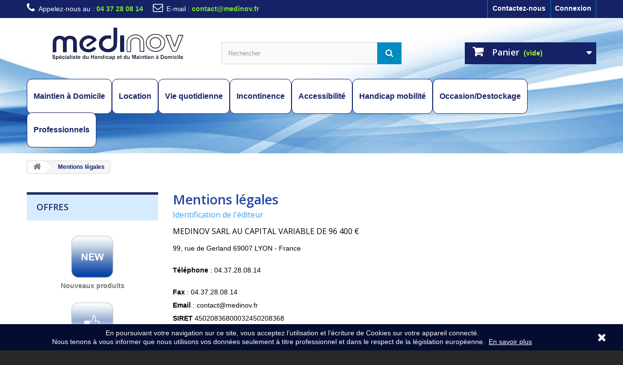

--- FILE ---
content_type: text/html; charset=utf-8
request_url: https://www.medinov.fr/content/2-mentions-legales
body_size: 22215
content:
<!DOCTYPE HTML> <!--[if lt IE 7]><html class="no-js lt-ie9 lt-ie8 lt-ie7" lang="fr-fr"><![endif]--> <!--[if IE 7]><html class="no-js lt-ie9 lt-ie8 ie7" lang="fr-fr"><![endif]--> <!--[if IE 8]><html class="no-js lt-ie9 ie8" lang="fr-fr"><![endif]--> <!--[if gt IE 8]><html class="no-js ie9" lang="fr-fr"><![endif]--><html lang="fr-fr"><head><meta charset="utf-8" /><title>Mentions légales - Medinov</title> <script data-keepinline="true">var ajaxGetProductUrl = '//www.medinov.fr/module/cdc_googletagmanager/async?obj=cart-action';

/* datalayer */
dataLayer = window.dataLayer || [];
dataLayer.push({"pageCategory":"cms","ecommerce":{"currencyCode":"EUR"},"userLogged":0,"userId":"guest_9207839","google_tag_params":{"ecomm_pagetype":"other"}});
/* call to GTM Tag */
(function(w,d,s,l,i){w[l]=w[l]||[];w[l].push({'gtm.start':
new Date().getTime(),event:'gtm.js'});var f=d.getElementsByTagName(s)[0],
j=d.createElement(s),dl=l!='dataLayer'?'&l='+l:'';j.async=true;j.src=
'https://www.googletagmanager.com/gtm.js?id='+i+dl;f.parentNode.insertBefore(j,f);
})(window,document,'script','dataLayer','GTM-5NWR26B');

/* async call to avoid cache system for dynamic data */
dataLayer.push({
  'event': 'datalayer_ready'
});</script> <meta name="description" content="Mentions légales" /><meta name="keywords" content="mentions, légales, crédits" /><meta name="generator" content="PrestaShop" /><meta name="robots" content="index,follow" /><meta name="viewport" content="width=device-width, minimum-scale=0.25, maximum-scale=1.6, initial-scale=1.0" /><meta name="apple-mobile-web-app-capable" content="yes" /><link rel="icon" type="image/vnd.microsoft.icon" href="/img/favicon.ico?1758547376" /><link rel="shortcut icon" type="image/x-icon" href="/img/favicon.ico?1758547376" /><link rel="stylesheet" href="/themes/ThemeRabii/css/global.css" type="text/css" media="all" /><link rel="stylesheet" href="/themes/ThemeRabii/css/autoload/highdpi.css" type="text/css" media="all" /><link rel="stylesheet" href="/themes/ThemeRabii/css/autoload/responsive-tables.css" type="text/css" media="all" /><link rel="stylesheet" href="/themes/ThemeRabii/css/autoload/uniform.default.css" type="text/css" media="all" /><link rel="stylesheet" href="/themes/ThemeRabii/css/cms.css" type="text/css" media="all" /><link rel="stylesheet" href="/themes/ThemeRabii/css/modules/blockpaymentlogo/blockpaymentlogo.css" type="text/css" media="all" /><link rel="stylesheet" href="/themes/ThemeRabii/css/modules/blockcategories/blockcategories.css" type="text/css" media="all" /><link rel="stylesheet" href="/themes/ThemeRabii/css/modules/blockuserinfo/blockuserinfo.css" type="text/css" media="all" /><link rel="stylesheet" href="/themes/ThemeRabii/css/modules/blocksearch/blocksearch.css" type="text/css" media="all" /><link rel="stylesheet" href="/js/jquery/plugins/autocomplete/jquery.autocomplete.css" type="text/css" media="all" /><link rel="stylesheet" href="/themes/ThemeRabii/css/modules/blocktopmenu/css/blocktopmenu.css" type="text/css" media="all" /><link rel="stylesheet" href="/themes/ThemeRabii/css/modules/blocktopmenu/css/superfish-modified.css" type="text/css" media="all" /><link rel="stylesheet" href="/themes/ThemeRabii/css/modules/blockcontact/blockcontact.css" type="text/css" media="all" /><link rel="stylesheet" href="/themes/ThemeRabii/css/modules/blockmyaccountfooter/blockmyaccount.css" type="text/css" media="all" /><link rel="stylesheet" href="/modules/themeconfigurator/css/hooks.css" type="text/css" media="all" /><link rel="stylesheet" href="/modules/themeconfigurator/css/theme7.css" type="text/css" media="all" /><link rel="stylesheet" href="/modules/themeconfigurator/css/font1.css" type="text/css" media="all" /><link rel="stylesheet" href="/themes/ThemeRabii/css/modules/blockwishlist/blockwishlist.css" type="text/css" media="all" /><link rel="stylesheet" href="/themes/ThemeRabii/css/modules/homefeatured/homefeatured.css" type="text/css" media="all" /><link rel="stylesheet" href="/themes/ThemeRabii/css/modules/blockcart/blockcart.css" type="text/css" media="all" /><link rel="stylesheet" href="/js/jquery/plugins/bxslider/jquery.bxslider.css" type="text/css" media="all" /><link rel="stylesheet" href="/themes/ThemeRabii/css/modules/productcomments/productcomments.css" type="text/css" media="all" /><link rel="stylesheet" href="/modules/paypal/views/css/paypal.css" type="text/css" media="all" /> <script type="text/javascript">/* <![CDATA[ */;var CUSTOMIZE_TEXTFIELD=1;var FancyboxI18nClose='Fermer';var FancyboxI18nNext='Suivant';var FancyboxI18nPrev='Pr&eacute;c&eacute;dent';var added_to_wishlist='Le produit a été ajouté à votre liste.';var ajax_allowed=true;var ajaxsearch=true;var baseDir='https://www.medinov.fr/';var baseUri='https://www.medinov.fr/';var blocksearch_type='top';var contentOnly=false;var currency={"id":1,"name":"Euro","iso_code":"EUR","iso_code_num":"978","sign":"\u20ac","blank":"1","conversion_rate":"1.000000","deleted":"0","format":"2","decimals":"1","active":"1","prefix":"","suffix":" \u20ac","id_shop_list":null,"force_id":false};var currencyBlank=1;var currencyFormat=2;var currencyRate=1;var currencySign='€';var customizationIdMessage='Personnalisation';var delete_txt='Supprimer';var displayList=false;var freeProductTranslation='Offert !';var freeShippingTranslation='Livraison gratuite !';var generated_date=1766040053;var hasDeliveryAddress=false;var id_lang=2;var img_dir='https://www.medinov.fr/themes/ThemeRabii/img/';var instantsearch=false;var isGuest=0;var isLogged=0;var isMobile=false;var loggin_required='Vous devez être connecté pour gérer votre liste d\'envies.';var mywishlist_url='https://www.medinov.fr/liste-envie';var page_name='cms';var priceDisplayMethod=0;var priceDisplayPrecision=2;var quickView=false;var removingLinkText='supprimer cet article du panier';var roundMode=3;var search_url='https://www.medinov.fr/recherche';var static_token='d4485399918ce7e82e88b6d5e9b12417';var toBeDetermined='À définir';var token='79f2e1da341f1cea9b747ed03a2b58a4';var usingSecureMode=true;var wishlistProductsIds=false;/* ]]> */</script> <script type="text/javascript" src="/js/jquery/jquery-1.11.0.min.js"></script> <script type="text/javascript" src="/js/jquery/jquery-migrate-1.2.1.min.js"></script> <script type="text/javascript" src="/js/jquery/plugins/jquery.easing.js"></script> <script type="text/javascript" src="/js/tools.js"></script> <script type="text/javascript" src="/themes/ThemeRabii/js/global.js"></script> <script type="text/javascript" src="/themes/ThemeRabii/js/autoload/10-bootstrap.min.js"></script> <script type="text/javascript" src="/themes/ThemeRabii/js/autoload/15-jquery.total-storage.min.js"></script> <script type="text/javascript" src="/themes/ThemeRabii/js/autoload/15-jquery.uniform-modified.js"></script> <script type="text/javascript" src="/themes/ThemeRabii/js/products-comparison.js"></script> <script type="text/javascript" src="/themes/ThemeRabii/js/cms.js"></script> <script type="text/javascript" src="/themes/ThemeRabii/js/tools/treeManagement.js"></script> <script type="text/javascript" src="/js/jquery/plugins/autocomplete/jquery.autocomplete.js"></script> <script type="text/javascript" src="/themes/ThemeRabii/js/modules/blocksearch/blocksearch.js"></script> <script type="text/javascript" src="/themes/ThemeRabii/js/modules/blocktopmenu/js/hoverIntent.js"></script> <script type="text/javascript" src="/themes/ThemeRabii/js/modules/blocktopmenu/js/superfish-modified.js"></script> <script type="text/javascript" src="/themes/ThemeRabii/js/modules/blocktopmenu/js/blocktopmenu.js"></script> <script type="text/javascript" src="/themes/ThemeRabii/js/modules/blockwishlist/js/ajax-wishlist.js"></script> <script type="text/javascript" src="/themes/ThemeRabii/js/modules/blockcart/ajax-cart.js"></script> <script type="text/javascript" src="/js/jquery/plugins/jquery.scrollTo.js"></script> <script type="text/javascript" src="/js/jquery/plugins/jquery.serialScroll.js"></script> <script type="text/javascript" src="/js/jquery/plugins/bxslider/jquery.bxslider.js"></script> <script type="text/javascript" src="/modules/cdc_googletagmanager/views/js/ajaxcart.js"></script> <script type="text/javascript" src="/modules/statsdata/js/plugindetect.js"></script> <script defer type="text/javascript">/* * 2007-2018 PrestaShop * * NOTICE OF LICENSE * * This source file is subject to the Academic Free License (AFL 3.0) * that is bundled with this package in the file LICENSE.txt. * It is also available through the world-wide-web at this URL: * http://opensource.org/licenses/afl-3.0.php * If you did not receive a copy of the license and are unable to * obtain it through the world-wide-web, please send an email * to license@prestashop.com so we can send you a copy immediately. * * DISCLAIMER * * Do not edit or add to this file if you wish to upgrade PrestaShop to newer * versions in the future. If you wish to customize PrestaShop for your * needs please refer to http://www.prestashop.com for more information. * * @author 2007-2019 PayPal * @author 2007-2013 PrestaShop SA <contact@prestashop.com> * @author 2014-2019 202 ecommerce <tech@202-ecommerce.com> * @copyright PayPal * @license http://opensource.org/licenses/osl-3.0.php Open Software License (OSL 3.0) * */function updateFormDatas() { var nb = $('#quantity_wanted').val(); var id = $('#idCombination').val();$('.paypal_payment_form input[name=quantity]').val(nb); $('.paypal_payment_form input[name=id_p_attr]').val(id); } $(document).ready( function() { var baseDirPP = baseDir.replace('http:', 'https:'); if($('#in_context_checkout_enabled').val() != 1) { $(document).on('click','#payment_paypal_express_checkout', function() { $('#paypal_payment_form_cart').submit(); return false; }); }var jquery_version = $.fn.jquery.split('.'); if(jquery_version[0]>=1 && jquery_version[1] >= 7) { $('body').on('submit',".paypal_payment_form", function () { updateFormDatas(); }); } else { $('.paypal_payment_form').live('submit', function () { updateFormDatas(); }); }function displayExpressCheckoutShortcut() { var id_product = $('input[name="id_product"]').val(); var id_product_attribute = $('input[name="id_product_attribute"]').val(); $.ajax({ type: "GET", url: baseDirPP+'/modules/paypal/express_checkout/ajax.php', data: { get_qty: "1", id_product: id_product, id_product_attribute: id_product_attribute }, cache: false, success: function(result) { if (result == '1') { $('#container_express_checkout').slideDown(); } else { $('#container_express_checkout').slideUp(); } return true; } }); }$('select[name^="group_"]').change(function () { setTimeout(function(){displayExpressCheckoutShortcut()}, 500); });$('.color_pick').click(function () { setTimeout(function(){displayExpressCheckoutShortcut()}, 500); });if($('body#product').length > 0) { setTimeout(function(){displayExpressCheckoutShortcut()}, 500); }var modulePath = 'modules/paypal'; var subFolder = '/integral_evolution';var fullPath = baseDirPP + modulePath + subFolder; var confirmTimer = false; if ($('form[target="hss_iframe"]').length == 0) { if ($('select[name^="group_"]').length > 0) displayExpressCheckoutShortcut(); return false; } else { checkOrder(); }function checkOrder() { if(confirmTimer == false) confirmTimer = setInterval(getOrdersCount, 1000); }});</script> <link rel="stylesheet" href="https://fonts.googleapis.com/css?family=Open+Sans:300,600&amp;subset=latin,latin-ext" type="text/css" media="all" /> <!--[if IE 8]> <script src="https://oss.maxcdn.com/libs/html5shiv/3.7.0/html5shiv.js"></script> <script src="https://oss.maxcdn.com/libs/respond.js/1.3.0/respond.min.js"></script> <![endif]-->  <script>(function(){
				var googlecaptchasitekey = '6LeLDaAUAAAAAJ-IUsMGgtakeauBDMrEWtnyUbUa';
				var trigger = function(){
					setTimeout(function(){
						$('div.g-recaptcha').remove();
						var $forms = $('form.contact-form-box,form#sendOrderMessage,form#account-creation_form');
						if ($forms.length > 0){
							var captcha = $('<div class="g-recaptcha" data-sitekey="'+ googlecaptchasitekey + '">');
							var $submit = $forms.find('#submitMessage,.button[name=submitMessage],#submitAccount');
							$submit.before(captcha);
							$submit.click(function(event){
								if ($forms.find('#g-recaptcha-response').val().length == 0) {
									event.preventDefault();
									event.stopPropagation();
									return false;
								}
							});
							try {
								window.grecaptcha.render(captcha[0]);
							} catch(e){};
						}
					},1000);
				};
				$(document).ready(trigger);
				$(document).bind('ajaxComplete', trigger);
			})();</script> <script src="https://www.google.com/recaptcha/api.js?hl=fr-fr"></script> <script>if ( window.history.replaceState ) {
				window.history.replaceState( null, null, window.location.href );
			}</script> </head><body id="cms" class="cms cms-2 cms-mentions-legales show-left-column hide-right-column lang_fr"> <noscript><iframe src="https://www.googletagmanager.com/ns.html?id=GTM-5NWR26B" height="0" width="0" style="display:none;visibility:hidden"></iframe></noscript><div id="page"><div class="header-container"> <header id="header"><div class="nav"><div class="container"><div class="row"> <nav><div class="header_user_info"> <a class="login" href="https://www.medinov.fr/mon-compte" rel="nofollow" title="Identifiez-vous"> Connexion </a></div><div id="contact-link" > <a href="https://www.medinov.fr/contactez-nous" title="Contactez-nous">Contactez-nous</a></div> <span class="shop-phone"> <i class="icon-phone"></i>Appelez-nous au : <strong> 04 37 28 08 14</strong> </span> <span class="shop-email"> <i class="icon-envelope-alt"></i>E-mail : <strong><a href="&#109;&#97;&#105;&#108;&#116;&#111;&#58;%63%6f%6e%74%61%63%74@%6d%65%64%69%6e%6f%76.%66%72" >&#x63;&#x6f;&#x6e;&#x74;&#x61;&#x63;&#x74;&#x40;&#x6d;&#x65;&#x64;&#x69;&#x6e;&#x6f;&#x76;&#x2e;&#x66;&#x72;</a></strong> </span></nav></div></div></div><div><div class="container"><div class="row"><div id="header_logo"> <a href="https://www.medinov.fr/" title="Medinov"> <img class="logo img-responsive" src="https://www.medinov.fr/img/medinov-logo-1565769616.jpg" alt="Medinov" width="300" height="85"/> </a></div><div id="search_block_top" class="col-sm-4 clearfix"><form id="searchbox" method="get" action="//www.medinov.fr/recherche" > <input type="hidden" name="controller" value="search" /> <input type="hidden" name="orderby" value="position" /> <input type="hidden" name="orderway" value="desc" /> <input class="search_query form-control" type="text" id="search_query_top" name="search_query" placeholder="Rechercher" value="" /> <button type="submit" name="submit_search" class="btn btn-default button-search"> <span>Rechercher</span> </button></form></div><div class="col-sm-4 clearfix"><div class="shopping_cart"> <a href="https://www.medinov.fr/commande" title="Voir mon panier" rel="nofollow"> <b>Panier</b> <span class="ajax_cart_quantity unvisible">0</span> <span class="ajax_cart_product_txt unvisible">Produit</span> <span class="ajax_cart_product_txt_s unvisible">Produits</span> <span class="ajax_cart_total unvisible"> </span> <span class="ajax_cart_no_product">(vide)</span> </a><div class="cart_block block exclusive"><div class="block_content"><div class="cart_block_list"><p class="cart_block_no_products"> Aucun produit</p><div class="cart-prices"><div class="cart-prices-line first-line"> <span class="price cart_block_shipping_cost ajax_cart_shipping_cost unvisible"> À définir </span> <span class="unvisible"> Livraison </span></div><div class="cart-prices-line"> <span class="price cart_block_tax_cost ajax_cart_tax_cost">0,00 €</span> <span>Taxes</span></div><div class="cart-prices-line last-line"> <span class="price cart_block_total ajax_block_cart_total">0,00 €</span> <span>Total</span></div><p> Les prix sont TTC</p></div><p class="cart-buttons"> <a id="button_order_cart" class="btn btn-default button button-small" href="https://www.medinov.fr/commande" title="Commander" rel="nofollow"> <span> Commander<i class="icon-chevron-right right"></i> </span> </a></p></div></div></div></div></div><div id="layer_cart"><div class="clearfix"><div class="layer_cart_product col-xs-12 col-md-6"> <span class="cross" title="Fermer la fenêtre"></span> <span class="title"> <i class="icon-check"></i>Produit ajouté au panier avec succès </span><div class="product-image-container layer_cart_img"></div><div class="layer_cart_product_info"> <span id="layer_cart_product_title" class="product-name"></span> <span id="layer_cart_product_attributes"></span><div> <strong class="dark">Quantité</strong> <span id="layer_cart_product_quantity"></span></div><div> <strong class="dark">Total</strong> <span id="layer_cart_product_price"></span></div></div></div><div class="layer_cart_cart col-xs-12 col-md-6"> <span class="title"> <span class="ajax_cart_product_txt_s unvisible"> Il y a <span class="ajax_cart_quantity">0</span> produits dans votre panier. </span> <span class="ajax_cart_product_txt "> Il y a 1 produit dans votre panier. </span> </span><div class="layer_cart_row"> <strong class="dark"> Total produits TTC </strong> <span class="ajax_block_products_total"> </span></div><div class="layer_cart_row"> <strong class="dark unvisible"> Frais de port&nbsp;TTC </strong> <span class="ajax_cart_shipping_cost unvisible"> À définir </span></div><div class="layer_cart_row"> <strong class="dark">Taxes</strong> <span class="price cart_block_tax_cost ajax_cart_tax_cost">0,00 €</span></div><div class="layer_cart_row"> <strong class="dark"> Total TTC </strong> <span class="ajax_block_cart_total"> </span></div><div class="button-container"> <span class="continue btn btn-default button exclusive-medium" title="Continuer mes achats"> <span> <i class="icon-chevron-left left"></i>Continuer mes achats </span> </span> <a class="btn btn-default button button-medium" href="https://www.medinov.fr/commande" title="Commander" rel="nofollow"> <span> Commander<i class="icon-chevron-right right"></i> </span> </a></div></div></div><div class="crossseling"></div></div><div class="layer_cart_overlay"></div><div id="block_top_menu" class="sf-contener clearfix col-lg-12"><div class="cat-title">Menu</div><ul class="sf-menu clearfix menu-content"><li><a href="https://www.medinov.fr/129-maintien-a-domicile" title="Maintien à Domicile">Maintien à Domicile</a><ul><li><a href="https://www.medinov.fr/3-lits-medicalises" title="LITS MEDICALISES">LITS MEDICALISES</a><ul><li><a href="https://www.medinov.fr/46-lits-1-personne" title="Lits 1 personne">Lits 1 personne</a></li><li><a href="https://www.medinov.fr/47-lits-2-personnes" title="Lits 2 personnes">Lits 2 personnes</a></li><li><a href="https://www.medinov.fr/81-lits-speciaux" title="Lits spéciaux">Lits spéciaux</a></li><li><a href="https://www.medinov.fr/98-pediatrie" title="Pédiatrie">Pédiatrie</a></li></ul></li><li><a href="https://www.medinov.fr/22-matelas-anti-escarre" title="MATELAS ANTI ESCARRE">MATELAS ANTI ESCARRE</a><ul><li><a href="https://www.medinov.fr/48-matelas-mousse" title="Matelas Mousse">Matelas Mousse</a></li><li><a href="https://www.medinov.fr/49-matelas-a-air" title="Matelas à Air">Matelas à Air</a></li></ul></li><li><a href="https://www.medinov.fr/21-aides-techniques" title="AIDES TECHNIQUES">AIDES TECHNIQUES</a><ul><li><a href="https://www.medinov.fr/70-se-relever" title="Se Relever">Se Relever</a></li><li><a href="https://www.medinov.fr/73-s-assoir" title="S'assoir">S'assoir</a></li></ul></li><li><a href="https://www.medinov.fr/17-salle-de-bain" title="SALLE DE BAIN">SALLE DE BAIN</a><ul><li><a href="https://www.medinov.fr/16-toilette" title="Toilettes">Toilettes</a><ul><li><a href="https://www.medinov.fr/61-rehausse-wc" title="Rehausse WC">Rehausse WC</a></li><li><a href="https://www.medinov.fr/62-chaise-toilettes" title="Chaise toilettes">Chaise toilettes</a></li><li><a href="https://www.medinov.fr/103-hygiene-aux-wc" title="Hygiène aux WC">Hygiène aux WC</a></li></ul></li><li><a href="https://www.medinov.fr/64-douches" title="Douches">Douches</a><ul><li><a href="https://www.medinov.fr/193-chaise-de-douche" title="Chaise de douche">Chaise de douche</a></li><li><a href="https://www.medinov.fr/194-siege-mural" title="Siège mural">Siège mural</a></li><li><a href="https://www.medinov.fr/196-tabouret" title="Tabouret">Tabouret</a></li></ul></li><li><a href="https://www.medinov.fr/63-baignoires" title="Baignoires">Baignoires</a></li><li><a href="https://www.medinov.fr/195-accessoires" title="Accessoires">Accessoires</a></li></ul></li><li><a href="https://www.medinov.fr/30-accessoires-pour-lit" title="ACCESSOIRES POUR LIT">ACCESSOIRES POUR LIT</a><ul><li><a href="https://www.medinov.fr/175-table-de-lit" title="Table de lit">Table de lit</a></li><li><a href="https://www.medinov.fr/176-potence" title="Potence">Potence</a></li><li><a href="https://www.medinov.fr/177-barre-d-appui-au-lit" title="Barre d'appui au lit">Barre d'appui au lit</a></li><li><a href="https://www.medinov.fr/178-autres" title="Autres">Autres</a></li></ul></li><li><a href="https://www.medinov.fr/174-positionnement-et-prevention-escarre" title="POSITIONNEMENT ET PREVENTION ESCARRE">POSITIONNEMENT ET PREVENTION ESCARRE</a><ul><li><a href="https://www.medinov.fr/12-coussins-et-positionnement" title="Coussins et positionnement">Coussins et positionnement</a><ul><li><a href="https://www.medinov.fr/50-positionnement" title="Positionnement">Positionnement</a><ul><li><a href="https://www.medinov.fr/192-microbilles" title="Microbilles">Microbilles</a></li><li><a href="https://www.medinov.fr/190-microfibres" title="Microfibres">Microfibres</a></li><li><a href="https://www.medinov.fr/191-polypropylene" title="Polypropylène">Polypropylène</a></li></ul></li><li><a href="https://www.medinov.fr/56-assise" title="Assise">Assise</a></li><li><a href="https://www.medinov.fr/57-dossiers" title="Dossiers">Dossiers</a></li></ul></li><li><a href="https://www.medinov.fr/38-accessoires-anti-escarre" title="Accessoires anti escarre">Accessoires anti escarre</a></li></ul></li><li><a href="https://www.medinov.fr/65-fauteuils-coquille" title="FAUTEUILS COQUILLE">FAUTEUILS COQUILLE</a></li><li><a href="https://www.medinov.fr/11-fauteuils-releveurs" title="FAUTEUILS RELEVEURS">FAUTEUILS RELEVEURS</a></li><li><a href="https://www.medinov.fr/207-fauteuils-a-pousser" title="FAUTEUILS A POUSSER">FAUTEUILS A POUSSER</a></li></ul></li><li><a href="https://www.medinov.fr/14-location" title="Location">Location</a><ul><li><a href="https://www.medinov.fr/149-convalescence-vitrectomie" title="Convalescence Vitrectomie">Convalescence Vitrectomie</a></li><li><a href="https://www.medinov.fr/143-location-lit-medical" title="Location de lit médicalisé">Location de lit médicalisé</a></li><li><a href="https://www.medinov.fr/145-location-scalamobil" title="Location de Scalamobil">Location de Scalamobil</a></li><li><a href="https://www.medinov.fr/147-location-de-materiel-de-transfert" title="Location de matériel de transfert">Location de matériel de transfert</a></li><li><a href="https://www.medinov.fr/144-location-fauteuil" title="Location de fauteuil roulant">Location de fauteuil roulant</a></li><li><a href="https://www.medinov.fr/146-location-matelas" title="Location de matelas médical">Location de matelas médical</a></li></ul></li><li><a href="https://www.medinov.fr/134-bien-etre-au-quotidien" title="Vie quotidienne">Vie quotidienne</a><ul><li><a href="https://www.medinov.fr/26-soins-du-corps" title="Soins du corps">Soins du corps</a></li><li><a href="https://www.medinov.fr/10-confort-et-bien-etre" title="Confort et bien être">Confort et bien être</a></li><li><a href="https://www.medinov.fr/13-oreillers" title="Oreillers">Oreillers</a></li><li><a href="https://www.medinov.fr/164-telephonie-tv" title="Téléphonie / TV">Téléphonie / TV</a><ul><li><a href="https://www.medinov.fr/165-telephone-alarme-gsm" title="TELEPHONE / ALARME/ GSM">TELEPHONE / ALARME/ GSM</a><ul><li><a href="https://www.medinov.fr/168-gsm-telephones-portables" title="GSM, téléphones portables">GSM, téléphones portables</a></li><li><a href="https://www.medinov.fr/169-telephone-alarme-filaire" title="Téléphone alarme / filaire">Téléphone alarme / filaire</a></li><li><a href="https://www.medinov.fr/170-telephone-sans-fil" title="Téléphone sans fil">Téléphone sans fil</a></li><li><a href="https://www.medinov.fr/171-accessoires-pour-telephone" title="Accessoires pour téléphone">Accessoires pour téléphone</a></li></ul></li><li><a href="https://www.medinov.fr/166-equipement-de-porte" title="Equipement de porte">Equipement de porte</a></li><li><a href="https://www.medinov.fr/167-accessoires-tv" title="Accessoires TV">Accessoires TV</a></li></ul></li><li><a href="https://www.medinov.fr/19-diagnostic" title="Diagnostic">Diagnostic</a></li><li><a href="https://www.medinov.fr/24-appareils-divers" title="Appareils divers">Appareils divers</a></li><li><a href="https://www.medinov.fr/35-livres-et-documents" title="Livres et documents">Livres et documents</a></li><li><a href="https://www.medinov.fr/80-manger-et-boire" title="Manger et Boire">Manger et Boire</a><ul><li><a href="https://www.medinov.fr/179-couverts" title="Couverts">Couverts</a></li><li><a href="https://www.medinov.fr/180-bols-verres-et-tasses" title="Bols, verres et tasses">Bols, verres et tasses</a></li><li><a href="https://www.medinov.fr/181-petits-appareils" title="Petits appareils">Petits appareils</a></li><li><a href="https://www.medinov.fr/182-assiettes-et-planches-repas" title="Assiettes et planches repas">Assiettes et planches repas</a></li><li><a href="https://www.medinov.fr/183-bavoirs" title="Bavoirs">Bavoirs</a></li></ul></li><li><a href="https://www.medinov.fr/84-grenouilleres" title="Grenouillères">Grenouillères</a></li><li><a href="https://www.medinov.fr/105-aides-au-quotidien" title="Aides au quotidien">Aides au quotidien</a></li></ul></li><li><a href="https://www.medinov.fr/132-incontinence" title="Incontinence">Incontinence</a><ul><li><a href="https://www.medinov.fr/4-incontinence" title="INCONTINENCE">INCONTINENCE</a><ul><li><a href="https://www.medinov.fr/40-change-complet" title="Change complet">Change complet</a><ul><li><a href="https://www.medinov.fr/139-small-t1" title="Small (T1)">Small (T1)</a></li><li><a href="https://www.medinov.fr/121-medium-t2" title="Medium (T2)">Medium (T2)</a></li><li><a href="https://www.medinov.fr/122-large-t3" title="Large (T3)">Large (T3)</a></li><li><a href="https://www.medinov.fr/123-xlarge-t4" title="Xlarge (T4)">Xlarge (T4)</a></li></ul></li><li><a href="https://www.medinov.fr/41-culotte-ou-pants" title="Culotte ou pants">Culotte ou pants</a><ul><li><a href="https://www.medinov.fr/117-small-t1" title="Small (T1)">Small (T1)</a></li><li><a href="https://www.medinov.fr/118-medium-t2" title="Medium (T2)">Medium (T2)</a></li><li><a href="https://www.medinov.fr/119-larget3" title="Large(T3)">Large(T3)</a></li><li><a href="https://www.medinov.fr/120-xlarge-t4" title="Xlarge (T4)">Xlarge (T4)</a></li></ul></li><li><a href="https://www.medinov.fr/202-culotte-ou-pants-hartmann" title="Culotte ou pants Hartmann">Culotte ou pants Hartmann</a></li><li><a href="https://www.medinov.fr/42-change-anatomique" title="Change anatomique">Change anatomique</a></li><li><a href="https://www.medinov.fr/43-alese-jetable-ou-lavable" title="Alèse jetable ou lavable">Alèse jetable ou lavable</a></li><li><a href="https://www.medinov.fr/68-protection-avec-ceinture" title="Protection avec ceinture">Protection avec ceinture</a></li><li><a href="https://www.medinov.fr/74-complement-absorbant" title="Complément absorbant">Complément absorbant</a></li><li><a href="https://www.medinov.fr/83-slips-de-maintien" title="Slips de maintien">Slips de maintien</a></li><li><a href="https://www.medinov.fr/110-poche-urinaire-jetable" title="Accessoires">Accessoires</a></li><li><a href="https://www.medinov.fr/104-change-pour-enfants" title="Change pour ENFANTS">Change pour ENFANTS</a></li></ul></li><li><a href="https://www.medinov.fr/20-usage-unique" title="USAGE UNIQUE">USAGE UNIQUE</a><ul><li><a href="https://www.medinov.fr/67-gants-et-accessoires" title="Gants et accessoires">Gants et accessoires</a></li><li><a href="https://www.medinov.fr/69-sac-absorbant-anti-odeur" title="Sacs absorbants et protège WC">Sacs absorbants et protège WC</a></li></ul></li><li><a href="https://www.medinov.fr/36-hygiene-et-desinfection" title="HYGIENE ET DESINFECTION">HYGIENE ET DESINFECTION</a></li></ul></li><li><a href="https://www.medinov.fr/131-accessibilite" title="Accessibilité">Accessibilité</a><ul><li><a href="https://www.medinov.fr/5-rampes-d-acces" title="Rampes d'accès">Rampes d'accès</a><ul><li><a href="https://www.medinov.fr/44-rampes-d-acces-aluminium" title="Rampes d'accès Aluminium">Rampes d'accès Aluminium</a></li><li><a href="https://www.medinov.fr/45-rampes-d-acces-fibre-de-verre" title="Rampes d'accès Fibre de Verre">Rampes d'accès Fibre de Verre</a></li><li><a href="https://www.medinov.fr/58-rampes-de-seuil" title="Rampes de seuil">Rampes de seuil</a><ul><li><a href="https://www.medinov.fr/115-rampes-plastiques" title="Rampes plastiques">Rampes plastiques</a></li><li><a href="https://www.medinov.fr/116-passages-de-seuil" title="Passages de seuil">Passages de seuil</a></li></ul></li></ul></li><li><a href="https://www.medinov.fr/39-autres-accessibilites" title="Autres accessibilités">Autres accessibilités</a><ul><li><a href="https://www.medinov.fr/79-monte-escalier" title="Monte escalier">Monte escalier</a></li><li><a href="https://www.medinov.fr/91-plate-forme-elevatrice" title="Plateforme élévatrice">Plateforme élévatrice</a></li></ul></li><li><a href="https://www.medinov.fr/172-barres-d-appui" title="Barres d'appui">Barres d'appui</a><ul><li><a href="https://www.medinov.fr/99-metalliques" title="Métalliques">Métalliques</a></li><li><a href="https://www.medinov.fr/100-alu-pvc" title="Aluminium et PVC">Aluminium et PVC</a></li><li><a href="https://www.medinov.fr/101-sans-percage" title="Sans perçage">Sans perçage</a></li><li><a href="https://www.medinov.fr/102-divers" title="Divers">Divers</a></li></ul></li><li><a href="https://www.medinov.fr/206-catalogue-rampes-2020" title="Catalogue Rampes 2020">Catalogue Rampes 2020</a></li></ul></li><li><a href="https://www.medinov.fr/130-handicap-mobilite" title="Handicap mobilité">Handicap mobilité</a><ul><li><a href="https://www.medinov.fr/6-deambulateurs-rollators" title="Déambulateurs / Rollators">Déambulateurs / Rollators</a><ul><li><a href="https://www.medinov.fr/162-cadre-de-marche" title="Cadre de marche">Cadre de marche</a></li><li><a href="https://www.medinov.fr/163-rollator" title="Rollator">Rollator</a><ul><li><a href="https://www.medinov.fr/219-rollators-standard" title="Rollators standard">Rollators standard</a></li><li><a href="https://www.medinov.fr/221-rollators-legers" title="Rollators légers">Rollators légers</a></li><li><a href="https://www.medinov.fr/220-rollators-specifiques" title="Rollators spécifiques">Rollators spécifiques</a></li></ul></li></ul></li><li><a href="https://www.medinov.fr/2-fauteuils-roulants" title="Fauteuils Roulants">Fauteuils Roulants</a><ul><li><a href="https://www.medinov.fr/51-manuels" title="Manuels">Manuels</a><ul><li><a href="https://www.medinov.fr/127-fauteuils-pliants" title="Fauteuils pliants">Fauteuils pliants</a></li><li><a href="https://www.medinov.fr/138-chassis-fixe" title="Chassis fixe">Chassis fixe</a></li><li><a href="https://www.medinov.fr/200-avec-verticalisation" title="Avec verticalisation ">Avec verticalisation </a></li></ul></li><li><a href="https://www.medinov.fr/52-electriques" title="Electriques">Electriques</a><ul><li><a href="https://www.medinov.fr/125-interieur-exterieur" title="Interieur / Extérieur">Interieur / Extérieur</a></li><li><a href="https://www.medinov.fr/126-exterieur-interieur" title="Extérieur / Intérieur">Extérieur / Intérieur</a></li><li><a href="https://www.medinov.fr/201-avec-verticalisation" title="Avec verticalisation">Avec verticalisation</a></li><li><a href="https://www.medinov.fr/209-pliants" title="Pliants">Pliants</a></li></ul></li><li><a href="https://www.medinov.fr/53-de-confort" title="De Confort">De Confort</a></li><li><a href="https://www.medinov.fr/71-assistance-electrique" title="Assistance électrique">Assistance électrique</a><ul><li><a href="https://www.medinov.fr/214-3e-roue-avant" title="3e roue avant">3e roue avant</a></li><li><a href="https://www.medinov.fr/215-5e-roue-arriere" title="5e roue arrière">5e roue arrière</a></li><li><a href="https://www.medinov.fr/216-aide-a-la-tierce-personne" title="Aide à la tierce personne">Aide à la tierce personne</a></li></ul></li><li><a href="https://www.medinov.fr/95-accessoires" title="Accessoires">Accessoires</a></li></ul></li><li><a href="https://www.medinov.fr/8-scooters-electriques" title="Scooters électriques">Scooters électriques</a><ul><li><a href="https://www.medinov.fr/59-3-roues" title="3 roues">3 roues</a></li><li><a href="https://www.medinov.fr/60-scooter-4-roues" title="4 roues">4 roues</a></li></ul></li><li><a href="https://www.medinov.fr/37-tricycles" title="Tricycles">Tricycles</a></li><li><a href="https://www.medinov.fr/33-attaches-ceintures-de-position" title="Attaches / Ceintures de position">Attaches / Ceintures de position</a></li><li><a href="https://www.medinov.fr/7-chaises-roulantes" title="Chaises roulantes">Chaises roulantes</a></li><li><a href="https://www.medinov.fr/9-materiel-de-transfert" title="Matériel de transfert">Matériel de transfert</a><ul><li><a href="https://www.medinov.fr/54-disques-et-planches" title="Disques et planches">Disques et planches</a></li><li><a href="https://www.medinov.fr/189-mats-de-transfert" title="Mâts de transfert">Mâts de transfert</a></li><li><a href="https://www.medinov.fr/55-leve-malades" title="Lève-malades">Lève-malades</a></li><li><a href="https://www.medinov.fr/85-sangles-de-transfert" title="Sangles de transfert">Sangles de transfert</a></li><li><a href="https://www.medinov.fr/87-coussins-et-draps-de-transfert" title="Coussins et draps de transfert">Coussins et draps de transfert</a></li><li><a href="https://www.medinov.fr/88-verticaliseurs-standing" title="Verticaliseurs - Standing">Verticaliseurs - Standing</a></li></ul></li><li><a href="https://www.medinov.fr/32-mobilite-tout-terrain" title="Mobilité tout terrain">Mobilité tout terrain</a></li><li><a href="https://www.medinov.fr/27-materiel-enfants" title="Matériel enfants">Matériel enfants</a></li><li><a href="https://www.medinov.fr/141-cannes-diverses" title="Cannes diverses">Cannes diverses</a></li></ul></li><li><a href="https://www.medinov.fr/34-occasiondestockage" title="Occasion/Destockage">Occasion/Destockage</a><ul><li><a href="https://www.medinov.fr/107-scooters-et-fauteuils-roulant-d-occasion" title="SCOOTERS ET FAUTEUILS ROULANT D'OCCASION">SCOOTERS ET FAUTEUILS ROULANT D'OCCASION</a></li><li><a href="https://www.medinov.fr/108-autres-materiels" title="AUTRES MATERIELS">AUTRES MATERIELS</a></li><li><a href="https://www.medinov.fr/208-destockage" title="DESTOCKAGE">DESTOCKAGE</a></li></ul></li><li><a href="https://www.medinov.fr/25-professionnel" title="Professionnels">Professionnels</a><ul><li><a href="https://www.medinov.fr/77-malette" title="MALLETTE">MALLETTE</a></li><li><a href="https://www.medinov.fr/78-diagnostic" title="DIAGNOSTIC">DIAGNOSTIC</a></li><li><a href="https://www.medinov.fr/97-mobilier-medical" title="MOBILIER MEDICAL">MOBILIER MEDICAL</a></li><li><a href="https://www.medinov.fr/197-consommable" title="Consommable">Consommable</a></li></ul></li></ul></div></div></div></div> </header></div><div class="columns-container"><div id="columns" class="container"><div class="breadcrumb clearfix"> <a class="home" href="https://www.medinov.fr/" title="retour &agrave; Accueil"><i class="icon-home"></i></a> <span class="navigation-pipe">&gt;</span> Mentions l&eacute;gales</div><div id="slider_row" class="row"></div><div class="row"><div id="left_column" class="column col-xs-12 col-sm-3"><div id="html_block_left" class="block"><div id="html_block_left" class="block"><h3 class="title_block">OFFRES</h3><div class="block_content"><p style="padding:5px;text-align:center;"> <a href="/nouveaux-produits" title="Nouveaux produits"> <img src="/img/cms/information/picto_new.png" alt="Nouveaux produits" title="Nouveaux produitsl"/> <strong> <br/> Nouveaux produits </strong></a></p><p style="padding:5px;text-align:center;"> <a href="/meilleures-ventes" title="Meilleures ventes"> <img src="/img/cms/information/picto_top.png" alt="Meilleures ventes" title="Meilleures ventes"/> <strong> <br/> Meilleures ventes </strong></a></p></div></div><div id="html_block_left" class="block"><h3 class="title_block">Informations</h3><div class="block_content"><p style="padding:5px;text-align:center;"> <a href="/content/8-partenaires" title="Nos partenaires"> <img src="/img/cms/information/picto_partenaires.png" alt="Nos partenaires" title="Nos partenaires"/> <strong> <br/>Partenaires</strong></a></p><p style="padding:5px;text-align:center;"> <a href="/content/12-conseils" title="Conseils pratiques"> <img src="/img/cms/information/picto_dossier.png" alt="Dossiers pratiques" title="Conseils pratiques"/> <strong> <br/>Conseils pratiques</strong></a></p><p style="padding:5px;text-align:center;"> <a href="/content/13-infirmieres" title="Infirmièr(e)s"> <img src="/img/cms/information/picto_infirmieres.png" alt="Infirmièr(e)s" title="Infirmièr(e)s"/> <strong> <br/>Infirmièr(e)s</strong></a></p></div></div></div></div><div id="center_column" class="center_column col-xs-12 col-sm-9"><div class="rte"><h2><strong><span style="color:#2445a2;">Mentions légales</span></strong></h2><p></p><h3><span style="color:#2c9ffd;">Identification de l'éditeur</span></h3><h3>MEDINOV SARL AU CAPITAL VARIABLE DE 96 400 €</h3><p>99, rue de Gerland 69007 LYON - France</p><p><br /><strong>Téléphone</strong> : 04.37.28.08.14</p><p><br /><strong>Fax</strong> : 04.37.28.08.14</p><p><strong>Email</strong> : contact@medinov.fr</p><p><strong>SIRET</strong> 45020836800032450208368</p><p>RCS Lyon</p><p><strong>Déclaration CNIL :</strong> 1200946</p><p><strong>N° de TVA INTRACOMMUNAUTAIRE :</strong> FR2645020836800032<br /><br /></p><h3><span style="color:#2c9ffd;">Crédits</span></h3><p>Concept et production : Ce site internet a été réalisé en utilisant la solution open-source <a href="http://www.prestashop.com">PrestaShop</a>™.</p> <address><span style="color:#2c9ffd;"><strong>Site hébergé par :</strong></span></address><address><span style="color:#2445a2;"> </span>NFrance, Conseil hébergeur OpenSource.</address><address>4 Rue Kennedy&nbsp;</address><address>31000 TOULOUSE.</address><address>Téléphone : 05 34 455 500.</address></div> <br /></div></div></div></div><div class="footer-container"> <footer id="footer" class="container"><div class="row"><div id="paiement_logo_block_left" class="paiement_logo_block"><h4 class="title_block">Paiement sécurisé</h4> <a href="https://www.medinov.fr/content/5-paiement-securise"> <img src="https://www.medinov.fr/themes/ThemeRabii/img/logoPaiement.png" alt="Paiement" width="220" height="30" /> </a></div><section id="social_block" class="pull-right"><ul><li class="facebook"> <a class="_blank" href="https://www.facebook.com/medinov.lyon"> <span>Facebook</span> </a></li><li class="twitter"> <a class="_blank" href="https://twitter.com/MedinovLyon"> <span>Twitter</span> </a></li><li class="youtube"> <a class="_blank" href="https://www.youtube.com/user/flombardi1000/videos"> <span>Youtube</span> </a></li><li class="instagram"> <a class="_blank" href="https://www.instagram.com/medinov.lyon/"> <span>Instagram</span> </a></li></ul><h4>Nous suivre</h4> </section><div class="clearfix"></div><section id="block_contact_infos" class="footer-block col-xs-12 col-sm-5"><div><h4>CONTACTEZ-NOUS</h4><ul class="toggle-footer"><li> <i class="icon-map-marker"></i>Medinov SARL, 99 Rue de Gerland 69007 LYON</li><li> <i class="icon-phone"></i>Contactez-nous : <span>04 37 28 08 14</span></li><li> <i class="icon-envelope-alt"></i>E-mail : <span><a href="&#109;&#97;&#105;&#108;&#116;&#111;&#58;%63%6f%6e%74%61%63%74@%6d%65%64%69%6e%6f%76.%66%72" >&#x63;&#x6f;&#x6e;&#x74;&#x61;&#x63;&#x74;&#x40;&#x6d;&#x65;&#x64;&#x69;&#x6e;&#x6f;&#x76;&#x2e;&#x66;&#x72;</a></span></li></ul></div> </section><div id="htmlcontent_footer" class="footer-block col-xs-12 col-sm-4"><ul class="htmlcontent-home clearfix row"><li class="htmlcontent-item-1 col-xs-4"> <img src="https://www.medinov.fr/modules/themeconfigurator/img/14a922157c5b840cb9b8731fcc36fdcbe4648a71_horaires-ouverture-medinov.jpeg" class="item-img " title="Horaires d&#039;ouverture du magasin medinov" alt="Horaires d&#039;ouverture du magasin medinov" width="400" height="130"/></li></ul></div><section class="blockcategories_footer footer-block col-xs-12 col-sm-2"><h4>Catégories</h4><div class="category_footer toggle-footer"><div class="list"><ul class="tree dhtml"><li > <a href="https://www.medinov.fr/129-maintien-a-domicile" title="Notre sélection de Lits Médicalisés et autres produits pour le Maintien à Domicile (rehausse WC, planches de bain, siège de douche)"> Maintien à Domicile </a><ul><li > <a href="https://www.medinov.fr/3-lits-medicalises" title="Une sélection de lits médicalisés avec différentes fonctions et options: hauteur variable électrique, relève buste électrique, plicature électrique, panneaux bois de différentes essences, largeur 90, 120, 140, 160 cm, lit fortissimo pour personne de très forte corpulence."> LITS MEDICALISES </a><ul><li > <a href="https://www.medinov.fr/46-lits-1-personne" title="Des lits à 2 ou 3 fonctions en différents habillages et dimensions"> Lits 1 personne </a></li><li > <a href="https://www.medinov.fr/47-lits-2-personnes" title="Des lits médicalisés pour deux personnes en 140, 160 et 180 cm ==&amp;gt; Un seul sommier ou 2 sommiers séparés."> Lits 2 personnes </a></li><li > <a href="https://www.medinov.fr/81-lits-speciaux" title="Une sélection de lits spéciaux avec différentes fonctions et options"> Lits spéciaux </a></li><li class="last"> <a href="https://www.medinov.fr/98-pediatrie" title="Lits de pédiatrie."> Pédiatrie </a></li></ul></li><li > <a href="https://www.medinov.fr/22-matelas-anti-escarre" title="Des matelas de confort, de prévention ou de traitement de l&#039;escarre."> MATELAS ANTI ESCARRE </a><ul><li > <a href="https://www.medinov.fr/48-matelas-mousse" title="Choisir un matelas en fonction de l&#039;état du patient est fondamental. La prévention de l&#039;escarre se fait selon une évaluation la plus fiable possible de l&#039;état du patient."> Matelas Mousse </a></li><li class="last"> <a href="https://www.medinov.fr/49-matelas-a-air" title="Choisir un matelas en fonction de l&#039;&amp;eacute;tat du patient est fondamental. La pr&amp;eacute;vention de l&#039;escarre se fait selon une &amp;eacute;valuation la plus fiable possible de l&#039;&amp;eacute;tat du patient. Utilisez notre outil pour l&#039;&amp;eacute;valuer:"> Matelas à Air </a></li></ul></li><li > <a href="https://www.medinov.fr/21-aides-techniques" title="Vous trouverez dans cette catégorie divers appareils destinés à vous aider à conserver votre autonomie. Une gamme pour vous relever grâce à des coussins releveurs ou des ceintures de relevage. Une gamme pour vous assoir avec des des chaises tabourets, des fauteuils chaises, des fauteuils coquilles ou bien même des rehausses pieds."> AIDES TECHNIQUES </a><ul><li > <a href="https://www.medinov.fr/70-se-relever" title=""> Se Relever </a></li><li class="last"> <a href="https://www.medinov.fr/73-s-assoir" title=""> S&#039;assoir </a></li></ul></li><li > <a href="https://www.medinov.fr/17-salle-de-bain" title="Retrouvez ici tout le matériel permettant d&#039;aménager la salle de bain, la baignoire ou la douche."> SALLE DE BAIN </a><ul><li > <a href="https://www.medinov.fr/16-toilette" title="Tout le matériel permettant d&#039;améliorer son confort ou son indépendance aux toilettes"> Toilettes </a></li><li > <a href="https://www.medinov.fr/64-douches" title="Le matériel dédié aux douches: tabouret, chaises, strapontin"> Douches </a></li><li > <a href="https://www.medinov.fr/63-baignoires" title="Le matériel dédié aux baignoires: siège de bain, tabouret de bain, desserte, poignées, tapis antidérapant"> Baignoires </a></li><li class="last"> <a href="https://www.medinov.fr/195-accessoires" title="Accessoires"> Accessoires </a></li></ul></li><li > <a href="https://www.medinov.fr/30-accessoires-pour-lit" title="Tout un ensemble d&#039;accessoires indispensables pour profiter pleinement&nbsp; et facilement de sa chambre à coucher comme une pièce à vivre"> ACCESSOIRES POUR LIT </a><ul><li > <a href="https://www.medinov.fr/175-table-de-lit" title="Retrouvez nos tables à manger pour la chambre."> Table de lit </a></li><li > <a href="https://www.medinov.fr/176-potence" title="Un choix varié de potences pour répondre à vos besoins."> Potence </a></li><li > <a href="https://www.medinov.fr/177-barre-d-appui-au-lit" title="Retrouvez nos barres d&#039;appui aux lits pour vous aider à vous relever facilement."> Barre d&#039;appui au lit </a></li><li class="last"> <a href="https://www.medinov.fr/178-autres" title="Dans cette catégorie retrouvez les réhausses pieds, les relèves bustes, les tapis anti chute, les coussins anti glisse, les arceaux de lit"> Autres </a></li></ul></li><li > <a href="https://www.medinov.fr/174-positionnement-et-prevention-escarre" title="Vous trouverez dans cette catégorie tout le matériel nécessaire pour vous assurer un meilleur positionnement. Une mauvaise position peut entraîner une apparition rapide des escarres. Medinov propose donc des accessoires pour prévenir et/ou traiter l&#039;escarre à tous les échelons. En effet, ces supports permettent d&#039;éviter les pics de pression en terme de durée ou &quot;géographiquement&quot; afin de réduire ce risque d&#039;apparition."> POSITIONNEMENT ET PREVENTION ESCARRE </a><ul><li > <a href="https://www.medinov.fr/12-coussins-et-positionnement" title="Vous trouverez dans cette catégorie tout le matériel nécessaire pour vous assurer un meilleur positionnement."> Coussins et positionnement </a></li><li class="last"> <a href="https://www.medinov.fr/38-accessoires-anti-escarre" title="Une mauvaise position peut entraîner une apparition rapide des escarres. Medinov propose donc des accessoires pour prévenir et/ou traiter l&#039;escarre à tous les échelons. En effet, ces supports permettent d&#039;éviter les pics de pression en terme de durée ou &quot;géographiquement&quot; afin de réduire ce risque d&#039;apparition."> Accessoires anti escarre </a></li></ul></li><li > <a href="https://www.medinov.fr/65-fauteuils-coquille" title="Les fauteuils coquilles sont appréciés pour le très grand confort qu&#039;ils apportent. Les patients les moins toniques y trouveront une grande sécurité qui peut etre renforcée encore par l&#039;ajout de cale tronc. Ainsi le tronc sera toujours stabilisé au mieux."> FAUTEUILS COQUILLE </a></li><li > <a href="https://www.medinov.fr/11-fauteuils-releveurs" title="Nos fauteuils releveurs sont des fauteuils confortables et utiles. Fauteuils de salon dans lequel vous regarderez confortablement la télévision ou ferez la sieste.Ils vous aideront à vous relever grâce à un mécanisme électrique simple à manipuler. Ces fauteuils s&#039;adaptent à votre intérieur et à votre personnalité . Nous vous proposons plusieurs modèles issus d&#039;un choix qualitatif avec différents types de tissus et aux couleurs et motifs personnalisables."> FAUTEUILS RELEVEURS </a></li><li class="last"> <a href="https://www.medinov.fr/207-fauteuils-a-pousser" title="Retrouvez-ici notre sélection de fauteuils à pousser très confortables et sans entente préalable."> FAUTEUILS A POUSSER </a></li></ul></li><li > <a href="https://www.medinov.fr/14-location" title="Medinov propose de la location de matériel médical pour la région Lyonnaise (Lyon et 50km à la ronde) uniquement, que ce soit pour les particuliers à domicile ou en collectivité . La location de matériel médical est une solution qui permet d&#039;équiper rapidement le domicile et d&#039;assurer ainsi le maintien du patient sur son lieu de vie habituel. Le service de location de matériel médical MEDINOV vous propose : - Des lits médicalisés à hauteur variable et relève buste électrique avec barrières et potence, - Des fauteuils roulants manuels modèle standard ou de confort, - Des lèves malades et verticalisateurs, - Des déambulateurs et des matelas à air dynamique (prévention et soin de l&#039;escarre), - Des montes escalier pour fauteuil roulant. Notre matériel est en excellent état quand il n&#039;est pas neuf, et répond aux normes les plus exigeantes en matière de sécurité . nettoyé et désinfecté selon un procédé validé par la CRAM. L&#039;activité de location de matériel médical est actuellement réservée aux patients demeurant dans l&#039;agglomération Lyonnaise et certaines communes des départements limitrophes du Rhône (Ain, Isère, Loire)."> Location </a><ul><li > <a href="https://www.medinov.fr/149-convalescence-vitrectomie" title="Nous proposons la location de matériel de convalescence à toute personne se faisant opérer de l’œil (vitrectomie pour trou maculaire) et nécessitant l’inclinaison de la tête vers le bas pendant une dizaine de jours ou plus.&nbsp; Différentes solutions : chaises de convalescence et support de repos, adaptés à chacun La vitrectomie pour trou maculaire est une opération de l&#039;œil bien maîtrisée et largement répandue qui n&#039;est généralement pas douloureuse pour le patient. En effet les spécialistes s&#039;entendent pour dire que les chances de réussite de cette opération dépendent principalement de la capacité qu&#039;a le patient à maintenir sa tête inclinée pendant toute sa convalescence. Grâce à notre matériel la personne convalescente est confortablement assise et peut converser, manger, lire, jouer, bricoler, consulter sa tablette facilement . La nuit, le support&nbsp;pour dormir est spécialement conçu pour être mis en place sur le lit de manière à pouvoir garder le visage vers le bas."> Convalescence Vitrectomie </a></li><li > <a href="https://www.medinov.fr/143-location-lit-medical" title="Medinov vous propose en location des lits médicalisés à hauteur variable électrique de différentes largeurs et différentes options, afin de répondre au mieux aux besoins de l&#039;utilisateur."> Location de lit médicalisé </a></li><li > <a href="https://www.medinov.fr/145-location-scalamobil" title="Médinov vous propose en location des scalamobil"> Location de Scalamobil </a></li><li > <a href="https://www.medinov.fr/147-location-de-materiel-de-transfert" title="Medinov vous propose en location des verticalisateurs ainsi que des lève-malades afin de permettre des transferts sécurisés et confortables"> Location de matériel de transfert </a></li><li > <a href="https://www.medinov.fr/144-location-fauteuil" title="Médinov vous propose en location des &nbsp;fauteuils roulant"> Location de fauteuil roulant </a></li><li class="last"> <a href="https://www.medinov.fr/146-location-matelas" title="Médinov vous propose en location des matelas de prévention et de traitement de l&#039;escarre"> Location de matelas médical </a></li></ul></li><li > <a href="https://www.medinov.fr/134-bien-etre-au-quotidien" title="Nos produits conçus pour votre bien être à domicile : Retrouvez tous nos produits pour un quotidien plus facile."> Vie quotidienne </a><ul><li > <a href="https://www.medinov.fr/26-soins-du-corps" title="Cette rubrique est dédiée au soin du corps. Crèmes, coussins chauffants, savon doux, tout ces produits d&#039;une qualité irréprochable sont conçus pour le plus grand confort."> Soins du corps </a></li><li > <a href="https://www.medinov.fr/10-confort-et-bien-etre" title="Dans cette rubrique, vous trouverez nos produits de confort et de bien être spécialement choisis par&nbsp;&nbsp; Medinov pour leur qualité et fiabilité"> Confort et bien être </a></li><li > <a href="https://www.medinov.fr/13-oreillers" title="Il s&#039;agit d&#039;oreillers pour assurer le maintien de votre tête durant votre sommeil."> Oreillers </a></li><li > <a href="https://www.medinov.fr/164-telephonie-tv" title="Téléphonie pour malentendants, téléphones alarmes et téléphone portable pour personne âgée. Alarme visuelles et médaillons pour l&#039;accessibilité. Télécommande ergonomique."> Téléphonie / TV </a><ul><li > <a href="https://www.medinov.fr/165-telephone-alarme-gsm" title="Medinov vous propose une gamme de téléphones : A grosses touches associant la télé alarme adaptée aux personnes âgées, Portables (GSM) spécifiquement étudiés pour les personnes âgées ou handicapées, Avec de nombreux accessoires pour mal entendants et mal voyants (amplificateurs, télécommandes ergonomiques, aide-mémoire avec photos...)."> TELEPHONE / ALARME/ GSM </a></li><li > <a href="https://www.medinov.fr/166-equipement-de-porte" title="Tous les équipements vidéo pour le confort à la maison."> Equipement de porte </a></li><li class="last"> <a href="https://www.medinov.fr/167-accessoires-tv" title="Sont regroupés dans cette catégorie tous les accessoires destinés à la télévision, comme les télécommandes."> Accessoires TV </a></li></ul></li><li > <a href="https://www.medinov.fr/19-diagnostic" title="Une gamme de tensiomètres réputés pour la fiabilité, répétabilité et précision de la mesure. Un oxymètre de pouls fiable et économique. Un thermomètre pour des mesures non invasives. Respectez le protocole de mesure !"> Diagnostic </a></li><li > <a href="https://www.medinov.fr/24-appareils-divers" title="Vous trouverez dans cette catégorie divers appareils tels que le pèse personne, le nébuliseur ou encore le spiromètre."> Appareils divers </a></li><li > <a href="https://www.medinov.fr/35-livres-et-documents" title="Nous vous proposons dans cet espace des livres ou des documents qui s&#039;intéressent au monde de la mobilité réduite , aux différentes pathologies et aux solutions techniques d&#039;aides pour vivre avec les difficultés liées au handicap."> Livres et documents </a></li><li > <a href="https://www.medinov.fr/80-manger-et-boire" title="Des aides techniques précieuses pour manger, boire, préparer un repas..."> Manger et Boire </a><ul><li > <a href="https://www.medinov.fr/179-couverts" title="Retrouvez nos couverts ergonomiques pour vous aider à manger."> Couverts </a></li><li > <a href="https://www.medinov.fr/180-bols-verres-et-tasses" title="Verres et tasses spéciales"> Bols, verres et tasses </a></li><li > <a href="https://www.medinov.fr/181-petits-appareils" title="Petits appareils"> Petits appareils </a></li><li > <a href="https://www.medinov.fr/182-assiettes-et-planches-repas" title="Vous trouverez les assiettes, planches repas ainsi que les accessoires."> Assiettes et planches repas </a></li><li class="last"> <a href="https://www.medinov.fr/183-bavoirs" title="Bavoirs jetables ou non"> Bavoirs </a></li></ul></li><li > <a href="https://www.medinov.fr/84-grenouilleres" title="Retrouvez notre collection de&nbsp; grenouillères &nbsp;adulte"> Grenouillères </a></li><li class="last"> <a href="https://www.medinov.fr/105-aides-au-quotidien" title="Des aides pour se faciliter la vie au quotidien. Simples et astucieuses"> Aides au quotidien </a></li></ul></li><li > <a href="https://www.medinov.fr/132-incontinence" title="Nos produits viennent des plus grandes marques d&#039;Hygiène, Abena, Tena et Hartmann."> Incontinence </a><ul><li > <a href="https://www.medinov.fr/4-incontinence" title="Pour pallier les problèmes d&#039;incontinence, Medinov vous propose les gammes Abena, Tena et Hartmann, les trois leader mondiaux des produits d&#039;incontinence. DESTOCKAGE EN COURS &amp;gt; Retrouvez tous nos produits d&#039;incontinence en promotion dans la catégorie Destockage ! COLISAGE DISCRET (identification des produits masquée)"> INCONTINENCE </a><ul><li > <a href="https://www.medinov.fr/40-change-complet" title="Les changes complets sont les produits les plus classiques mais aussi les plus absorbants et les plus s&amp;eacute;curisants. Ils sont utilis&amp;eacute;s de pr&amp;eacute;f&amp;eacute;rence la nuit mais peuvent se porter aussi le jour. Des dur&amp;eacute;es d&#039;utilisation jusqu&#039;&amp;agrave; 10 heures sont possibles avec certaines r&amp;eacute;f&amp;eacute;rences. &amp;nbsp;"> Change complet </a></li><li > <a href="https://www.medinov.fr/41-culotte-ou-pants" title="Les culottes absorbantes ou pants sont les produits les plus confortables, pratiques, esth&amp;eacute;tiques et discrets du march&amp;eacute;. Cette discr&amp;eacute;tion a pour contre partie une capacit&amp;eacute; maximale d&#039;absorbtion moindre. C&#039;est pour cela que ces produits sont utilis&amp;eacute;s particuli&amp;egrave;rement le jour. Ils sont aussi utilis&amp;eacute;s la nuit pour les personnes voulant une simple s&amp;eacute;curit&amp;eacute;, le temps d&#039;aller aux toilettes. &amp;nbsp;"> Culotte ou pants </a></li><li > <a href="https://www.medinov.fr/202-culotte-ou-pants-hartmann" title="Découvrez une sélection d es culottes absorbantes ou pants Hartmann&nbsp; chez MEDINOV"> Culotte ou pants Hartmann </a></li><li > <a href="https://www.medinov.fr/42-change-anatomique" title="Une alternative &amp;eacute;conomique au change complet. Attention au bon maintien et bon positionnement de ces produits. Un slip extensible (slip filet ou autre) est souvent utile. &amp;nbsp; &amp;nbsp; &amp;nbsp; &amp;nbsp; &amp;nbsp; &amp;nbsp; &amp;nbsp; &amp;nbsp; &amp;nbsp; &amp;nbsp; &amp;nbsp;&amp;nbsp;"> Change anatomique </a></li><li > <a href="https://www.medinov.fr/43-alese-jetable-ou-lavable" title="Des al&amp;egrave;ses jetables et bordables(pour les plus grandes) permettant de prot&amp;eacute;ger les chaises ou la literie"> Alèse jetable ou lavable </a></li><li > <a href="https://www.medinov.fr/68-protection-avec-ceinture" title="Un nouveau concept de protection: mi change complet mi pants, pour se faciliter la vie. Entre le change complet et la culotte"> Protection avec ceinture </a></li><li > <a href="https://www.medinov.fr/74-complement-absorbant" title="Des compl&amp;eacute;ments absorbants pour augmenter la capacit&amp;eacute; d&#039;absorption"> Complément absorbant </a></li><li > <a href="https://www.medinov.fr/83-slips-de-maintien" title="&nbsp;Découvrez une sélection de&nbsp; slips &nbsp;et culottes de&nbsp; maintien &nbsp;de qualité chez MEDINOV&nbsp;"> Slips de maintien </a></li><li > <a href="https://www.medinov.fr/110-poche-urinaire-jetable" title="Tous les accessoires pour votre confort &amp;nbsp; &amp;nbsp;"> Accessoires </a></li><li class="last"> <a href="https://www.medinov.fr/104-change-pour-enfants" title="Une gamme complète de couches du nouveau-né à l&#039;adolescent."> Change pour ENFANTS </a></li></ul></li><li > <a href="https://www.medinov.fr/20-usage-unique" title="Produits à usage unique : gants, draps d&#039;examen et sacs absorbants."> USAGE UNIQUE </a><ul><li > <a href="https://www.medinov.fr/67-gants-et-accessoires" title="Gants et accessoires"> Gants et accessoires </a></li><li class="last"> <a href="https://www.medinov.fr/69-sac-absorbant-anti-odeur" title="Sacs absorbants et protège WC"> Sacs absorbants et protège WC </a></li></ul></li><li class="last"> <a href="https://www.medinov.fr/36-hygiene-et-desinfection" title="Une gamme complète de produits d&#039;hygiène et de désinfection pour les professionels mais aussi pour l&#039;hospitalisation et le maintien à domicile. Produits pour le nettoyage et la désinfection : - DES MAINS, - DES SURFACES, - DES INSTRUMENTS MEDICAUX."> HYGIENE ET DESINFECTION </a></li></ul></li><li > <a href="https://www.medinov.fr/131-accessibilite" title="Nous vous proposons en exclusivité le Monte Escalier Scalamobil. Nous disposons également d&#039;une large gamme de rampes d&#039;accès pour handicapés. Celles-ci sont parfaitement adaptées pour tout passage en fauteuil roulant, des rampes légères, rampes en Fibre de Verre, en Aluminium, des rampes pliantes et de nombreuses Rampes de Seuil. Elles facilitent l&#039;accès des handicapés et l&#039;accès des fauteuils roulants."> Accessibilité </a><ul><li > <a href="https://www.medinov.fr/5-rampes-d-acces" title="Nous vous proposons nos rampes d&#039;accès d&#039;une qualité rigoureusement contrôlée, présentant toutes les garanties de sécurité et de fiabilité. Différentes solutions existent selon l&#039;obstacle à franchir : seuil, marches, petit escalier, véhicule... Ces rampes peuvent être en PVC, en fibre de verre ou en aluminium selon les cas."> Rampes d&#039;accès </a><ul><li > <a href="https://www.medinov.fr/44-rampes-d-acces-aluminium" title="Des rampes d&#039;accès larges ou sous forme de rails en aluminium. La loi impose pour les espaces publics une pente inférieure à 5% (multiplier par 20 la hauteur à franchir pour connaitre la longueur de rampe nécessaire à l&#039;obtention de cette pente de 5%). Par dérogation, cette pente peut être supérieure, dans ce cas, il est fortement souhaité de mettre en place des paliers horizontaux pour proposer des aires de repos et de sécurité."> Rampes d&#039;accès Aluminium </a></li><li > <a href="https://www.medinov.fr/45-rampes-d-acces-fibre-de-verre" title="Des rampes ultra légères pour un maximum de liberté."> Rampes d&#039;accès Fibre de Verre </a></li><li class="last"> <a href="https://www.medinov.fr/58-rampes-de-seuil" title="Aplanir un seuil, effacer un obstacle de faible hauteur mais difficile à franchir. Voir la gamme de rampes de seuils ici"> Rampes de seuil </a></li></ul></li><li > <a href="https://www.medinov.fr/39-autres-accessibilites" title="Medinov vous propose aussi des produits afin de pallier les obstacles difficiles comme la montée d&#039;un escalier, les plateformes..."> Autres accessibilités </a><ul><li > <a href="https://www.medinov.fr/79-monte-escalier" title="Les marches peuvent devenir un ennemi de taille. L&#039;accès à un étage supérieur ou inférieur se transforme alors en un vrai casse-tête. Medinov vous propose donc deux moyens pour remédier à cela : le monte escalier électrique pour les fauteuils roulants et le siège élévateur électrique fixe aussi bien pour l&#039;intérieur que l&#039;extérieur."> Monte escalier </a></li><li class="last"> <a href="https://www.medinov.fr/91-plate-forme-elevatrice" title="Les plate-formes permettent aux personnes en fauteuil roulant d&#039;accéder à un niveau supérieur tout en étant simple à utiliser."> Plateforme élévatrice </a></li></ul></li><li > <a href="https://www.medinov.fr/172-barres-d-appui" title="Dans cette catégorie vous retrouverez nos différentes barres d&#039;appui : métalliques, aluminium et PVC, sans perçage et autre."> Barres d&#039;appui </a><ul><li > <a href="https://www.medinov.fr/99-metalliques" title="Barre d&#039;appui métallique"> Métalliques </a></li><li > <a href="https://www.medinov.fr/100-alu-pvc" title="Les barres d&#039;appui en plastique que nous vous proposons sont des barres très résistantes, systématiquement renforcées par une partie centrale métallique (aluminium ou acier inoxydable) L&#039;avantage qu&#039;elles procurent sont un sentiment de confort (ergonomie, préhensibilité) et un toucher plus chaud par rapport aux barres &quot;tout métal&quot;."> Aluminium et PVC </a></li><li > <a href="https://www.medinov.fr/101-sans-percage" title="Barre d&#039;appui&nbsp;Sans perçage"> Sans perçage </a></li><li class="last"> <a href="https://www.medinov.fr/102-divers" title="Divers"> Divers </a></li></ul></li><li class="last"> <a href="https://www.medinov.fr/206-catalogue-rampes-2020" title="Votre catalogue des Rampes pour l&#039;année 2020 est disponible ! Catalogue Rampes 2020 Medinov.pdf"> Catalogue Rampes 2020 </a></li></ul></li><li > <a href="https://www.medinov.fr/130-handicap-mobilite" title="Scooters Electriques pour Handicapés, Chaise et Fauteuil Roulant, Déambulateurs, Planches et Matériel de Transfert."> Handicap mobilité </a><ul><li > <a href="https://www.medinov.fr/6-deambulateurs-rollators" title="Des cadres de marches légers en aluminium procurent un périmètre de stabilité et de sécurité pour les personnes à mobilité réduite. On peut leur rajouter des roues pour plus de facilité de mouvement. Il en existe des pliants ou des fixes. Ce sont en général des produits d&#039;intérieur. Les rollators sont tous munis de roues. Il existe des modèles d&#039;intérieur et d&#039;extérieur. Ce peut être une aide précieuse pour garder son autonomie à l&#039;extérieur pour faire ses courses, par exemple."> Déambulateurs / Rollators </a><ul><li > <a href="https://www.medinov.fr/162-cadre-de-marche" title="Retrouvez nos cadres de marche."> Cadre de marche </a></li><li class="last"> <a href="https://www.medinov.fr/163-rollator" title="Découvrez notre gamme de rollators, différents modèles à différents prix."> Rollator </a></li></ul></li><li > <a href="https://www.medinov.fr/2-fauteuils-roulants" title="Medinov fait du fauteuil roulant sa spécialité. Dans cet onglet, vous allez trouver des fauteuils de grande qualité, fiables et adaptables à toutes les situations. Que ce soit un fauteuil manuel, électrique, à assistance électrique, de confort, ou le système phare incroyable (système de transformation de votre fauteuil manuel en fauteuil électrique)...vous trouverez un fauteuil pour votre cas particulier. N&#039;hésitez pas à nous contacter si vous désirez un conseil ou si vous avez des questions !"> Fauteuils Roulants </a><ul><li > <a href="https://www.medinov.fr/51-manuels" title="Des fauteuils &quot;actifs&quot; pour des personnes actives malgré la pathologie qui les frappe. des fauteuils roulant manuels manoeuvrants, légers, les moins &quot;dévoreurs d&#039;énergie&quot; pour avancer, adaptés à vos contraintes. Contactez nous &nbsp; &nbsp; &nbsp;"> Manuels </a></li><li > <a href="https://www.medinov.fr/52-electriques" title="PLUSIEURS TYPES DE FAUTEUILS ROULANTS ELECTRIQUES SONT DISPONIBLES Il convient de déterminer le principal usage qui en sera fait pour déterminer la catégorie du fauteuils qui vous convient Ils peuvent être en AA1 - assise électrique simple ou en AA 2 - assise électrique évoluée sur d&#039;autres fonctions Ils sont orientés pour différents usages - Ils se choisissent selon votre environnement et possèdent des capacités propres à chacun."> Electriques </a></li><li > <a href="https://www.medinov.fr/53-de-confort" title="Des fauteuils roulants de repos et de positionnement. Quand la mobilité n&#039;est plus le paramètre prédominant, il convient de passer à des fauteuils de repos et de positionnement afin de bénéficier d&#039;un produit apportant le maximum de confort et permettant de participer activement à la prévention de l&#039;escarre."> De Confort </a></li><li > <a href="https://www.medinov.fr/71-assistance-electrique" title="Augmenter son autonomie pour faire plus de choses, aller plus loin"> Assistance électrique </a></li><li class="last"> <a href="https://www.medinov.fr/95-accessoires" title="Pour améliorer l&#039;usage de votre fauteuil en toutes circonstances"> Accessoires </a></li></ul></li><li > <a href="https://www.medinov.fr/8-scooters-electriques" title="Les scooters électriques constituent un moyen moderne et efficace de conservation de l&#039;autonomie. Que ce soit pour des raisons d&#039;insuffisance respiratoire, de peine à l&#039;effort, ou tout simplement de difficultés pour marcher, un scooter peut vous redonner une grande liberté dans la vie de tous les jours. C&#039;est aussi une excellente alternative à la voiture pour les petits trajets. La vitesse et l&#039;autonomie sont données selon les normes européennes en vigueur. Les vitesses et le rayon d&#039;action peuvent varier de 15% selon les modèles. N&#039;OUBLIEZ PAS DE DECLARER VOTRE SCOOTER A VOTRE ASSUREUR. C&#039;EST INDISPENSABLE !"> Scooters électriques </a><ul><li > <a href="https://www.medinov.fr/59-3-roues" title="Une gamme de scooters électriques pour une plus grande facilité de transport du scooter lui-même. Ces scooters sont faits pour être utilisés en milieu urbain par des personnes ayant encore un peu de souplesse au niveau des jambes. Attention aux parcours accidentés ou au dévers qu&#039;il faut éviter avec un 3 roues."> 3 roues </a></li><li class="last"> <a href="https://www.medinov.fr/60-scooter-4-roues" title="Les scooters électriques 4 roues sont les scooters les plus stables. Ils sont faits pour être utilisés par des personnes ayant une faible mobilité, et peu de souplesse. Le siège pivotant intégré facilite énormément le transfert pour entrer ou sortir du scooter et s&#039;installer aux commandes confortablement."> 4 roues </a></li></ul></li><li > <a href="https://www.medinov.fr/37-tricycles" title="La sensation de liberté est importante pour un enfant qui apprend à pédaler ou pour un adulte à mobilité réduite ou encore pendant une rééducation. Les trois roues du tricycle permettent à l&#039;utilisateur d&#039;être stable, équilibré, et de pouvoir être en mouvement en toute sécurité."> Tricycles </a></li><li > <a href="https://www.medinov.fr/33-attaches-ceintures-de-position" title="Notre gamme de ceintures et attaches de position. ces articles sont très utiles pour aider une personne à se maintenir dans une bonne position dans tout type de fauteuil."> Attaches / Ceintures de position </a></li><li > <a href="https://www.medinov.fr/7-chaises-roulantes" title="Cette rubrique spécifique vous présente des chaises roulantes de transfert à utiliser dans les endroits les plus exigus : salle de bain, couloir, ascenseur, train, avion. C&#039;est un matériel de sécurité pour les entreprises ou les collectivités."> Chaises roulantes </a></li><li > <a href="https://www.medinov.fr/9-materiel-de-transfert" title="Vous trouverez dans cette catégorie tout notre matériel nécessaire au changement de position (transfert) des personnes ayant du mal à se lever, passer sur une chaise ou à se redresser dans un lit."> Matériel de transfert </a><ul><li > <a href="https://www.medinov.fr/54-disques-et-planches" title="Une gamme d&#039;aides techniques pour se simplifier les transferts: planches, disque,m&amp;acirc;t de transfert turner, ceinture, etc..."> Disques et planches </a></li><li > <a href="https://www.medinov.fr/189-mats-de-transfert" title="Découvrez nos mâts de transfert."> Mâts de transfert </a></li><li > <a href="https://www.medinov.fr/55-leve-malades" title="Une gamme de lève malade et de verticalisateur pour être au plus près des besoins et des capacités du patient et des soignants qui l&#039;entourent."> Lève-malades </a></li><li > <a href="https://www.medinov.fr/85-sangles-de-transfert" title="Une gamme compl&amp;egrave;te de sangles pour l&amp;egrave;ve malade ou verticalisateur."> Sangles de transfert </a></li><li > <a href="https://www.medinov.fr/87-coussins-et-draps-de-transfert" title="Des aides diverses pour transférer et manipuler le plus facilement possible un patient"> Coussins et draps de transfert </a></li><li class="last"> <a href="https://www.medinov.fr/88-verticaliseurs-standing" title="Vous souhaitez vous mettre en position debout (position verticale) soit en version roulante - fauteuil - soit en version statique - Standing"> Verticaliseurs - Standing </a></li></ul></li><li > <a href="https://www.medinov.fr/32-mobilite-tout-terrain" title="Aides au déplacement en fauteuil dans des conditions difficiles."> Mobilité tout terrain </a></li><li > <a href="https://www.medinov.fr/27-materiel-enfants" title="Une gamme de poussettes, évolutives ou non et de siège auto pour votre enfant."> Matériel enfants </a></li><li class="last"> <a href="https://www.medinov.fr/141-cannes-diverses" title="Une gamme complète de différentes cannes d&#039;aide à la marche ou à l&#039;équilibre. - cannes simples -cannes anglaises -cannes tripodes -cannes pliantes"> Cannes diverses </a></li></ul></li><li > <a href="https://www.medinov.fr/25-professionnel" title="Matériel pour Professionnels Médicaux, Médecins, Infirmièr(e)s et Aides Soignant(e)s."> Professionnels </a><ul><li > <a href="https://www.medinov.fr/77-malette" title="Dans cette rubrique, vous trouverez toutes nos mallettes médicales."> MALLETTE </a></li><li > <a href="https://www.medinov.fr/78-diagnostic" title="Matériel destiné aux professionnels pour le diagnostic des patients : tensiomètre, stéthoscope, otoscope, défibrilateur"> DIAGNOSTIC </a></li><li > <a href="https://www.medinov.fr/97-mobilier-medical" title="Matériel destiné au mobilier médical : table de massage, divan d&#039;examen médical, chaise, tabouret, marche pieds, pèse personne"> MOBILIER MEDICAL </a></li><li class="last"> <a href="https://www.medinov.fr/197-consommable" title="Retrouvez nos articles consommables&nbsp; : rouleaux d&#039;examen, abaisse langue, spéculum, curette etc..."> Consommable </a></li></ul></li><li class="last"> <a href="https://www.medinov.fr/34-occasiondestockage" title="Vous trouverez ici tout le matériel d&#039;occasion vendu par Medinov. Tout le matériel vendu dans cette section a été révisé par notre service technique et est en état de fonctionnement. VENTE / CONTACTEZ NOUS : Vous possédez un scooter électrique en bon état de fonctionnement ? Vous souhaitez peut être le revendre ou changer de modèle ? N&#039;hésitez plus, écrivez-nous à contact@medinov.fr En fonction de l&#039;état du matériel, nous serons peut être en mesure de le reprendre en dépôt vente dans notre magasin et nous le ferons apparaître sur notre site, dans la rubrique ci-dessous."> Occasion/Destockage </a><ul><li > <a href="https://www.medinov.fr/107-scooters-et-fauteuils-roulant-d-occasion" title="ACHAT : Vous pouvez faire votre choix parmi les matériels exposés dans cette rubrique."> SCOOTERS ET FAUTEUILS ROULANT D&#039;OCCASION </a></li><li > <a href="https://www.medinov.fr/108-autres-materiels" title="Vous trouverez dans cette rubrique des matériels d&#039;occasion que nous aurons préalablement&nbsp; vérifiés et testés ou des matériels en dépôt vente à voir dans notre hall d&#039;exposition. Merci de nous contacter par téléphone au 04 37 28 08 14 ou de nous écrire un mail à&nbsp; contact@medinov.fr"> AUTRES MATERIELS </a></li><li class="last"> <a href="https://www.medinov.fr/208-destockage" title="Retrouvez du matériel neuf en déstockage."> DESTOCKAGE </a></li></ul></li></ul></div></div> </section><section class="footer-block col-xs-12 col-sm-2" id="block_various_links_footer"><h4>Service clients</h4><ul class="toggle-footer"><li class="item"> <a href="https://www.medinov.fr/content/11-reparation" title="Réparation &amp; SAV"> Réparation &amp; SAV </a></li><li class="item"> <a href="https://www.medinov.fr/content/1-livraison" title="Livraison"> Livraison </a></li><li class="item"> <a href="https://www.medinov.fr/content/8-partenaires" title="Partenaires"> Partenaires </a></li><li class="item"> <a href="https://www.medinov.fr/content/20-service-client" title="Service client"> Service client </a></li><li class="item"> <a href="https://www.medinov.fr/content/12-conseils" title="Conseils pratiques"> Conseils pratiques </a></li><li class="item"> <a href="https://www.medinov.fr/content/15-magasin-medinov-a-lyon" title="Notre magasin"> Notre magasin </a></li><li class="item"> <a href="https://www.medinov.fr/content/13-infirmieres" title="Infirmièr(e)s"> Infirmièr(e)s </a></li><li class="item"> <a href="https://www.medinov.fr/content/2-mentions-legales" title="Mentions légales"> Mentions légales </a></li></ul> </section> <section class="footer-block col-xs-12 col-sm-2" id="block_various_links_footer"><h4>Offres</h4><ul class="toggle-footer"><li class="item"> <a href="https://www.medinov.fr/promotions" title="Promotions"> Promotions </a></li><li class="item"> <a href="https://www.medinov.fr/nouveaux-produits" title="Nouveaux produits"> Nouveaux produits </a></li><li class="item"> <a href="https://www.medinov.fr/meilleures-ventes" title="Meilleures ventes"> Meilleures ventes </a></li></ul> </section> <section class="footer-block col-xs-12 col-sm-2" id="block_various_links_footer"><h4>Informations</h4><ul class="toggle-footer"><li class="item"> <a href="https://www.medinov.fr/content/4-qui-sommes-nous-" title="Qui sommes-nous ?"> Qui sommes-nous ?</a></li><li class="item"> <a href="https://www.medinov.fr/content/2-mentions-legales" title="Mentions légales"> Mentions légales</a></li><li class="item"> <a href="https://www.medinov.fr/content/5-paiement-securise" title="Paiement sécurisé"> Paiement sécurisé</a></li><li class="item"> <a href="https://www.medinov.fr/content/6-politique-de-confidentialite" title="Paiement sécurisé"> Politique de confidentialité</a></li><li class="item"> <a href="https://www.medinov.fr/content/3-conditions-de-vente" title="Conditions de vente"> Conditions de vente</a></li><li class="item"> <a href="https://www.medinov.fr/content/7-droit-de-retractation" title="Droits de rétractation"> Droits de rétractation</a></li><li class="item"> <a href="https://www.medinov.fr/contactez-nous" title="Contactez-nous"> Contactez-nous </a></li></ul> </section> <section class="bottom-footer col-xs-12"><div> <a class="_blank" href="http://www.Medinov.fr">Copright © 2025 - Medinov - Tous droits réservés </a></div> </section><section class="footer-block col-xs-12 col-sm-4"><h4><a href="https://www.medinov.fr/mon-compte" title="Gérer mon compte client" rel="nofollow">Mon compte</a></h4><div class="block_content toggle-footer"><ul class="bullet"><li><a href="https://www.medinov.fr/historique-des-commandes" title="Mes commandes" rel="nofollow">Mes commandes</a></li><li><a href="https://www.medinov.fr/details-de-la-commande" title="Mes retours de marchandise" rel="nofollow">Mes retours de marchandise</a></li><li><a href="https://www.medinov.fr/avoirs" title="Mes avoirs" rel="nofollow">Mes avoirs</a></li><li><a href="https://www.medinov.fr/adresses" title="Mes adresses" rel="nofollow">Mes adresses</a></li><li><a href="https://www.medinov.fr/identite" title="Gérer mes informations personnelles" rel="nofollow">Mes informations personnelles</a></li><li><a href="https://www.medinov.fr/bons-de-reduction" title="Mes bons de réduction" rel="nofollow">Mes bons de réduction</a></li></ul></div> </section><script type="text/javascript">$(document).ready(function() {
						plugins = new Object;
						plugins.adobe_director = (PluginDetect.getVersion("Shockwave") != null) ? 1 : 0;
						plugins.adobe_flash = (PluginDetect.getVersion("Flash") != null) ? 1 : 0;
						plugins.apple_quicktime = (PluginDetect.getVersion("QuickTime") != null) ? 1 : 0;
						plugins.windows_media = (PluginDetect.getVersion("WindowsMediaPlayer") != null) ? 1 : 0;
						plugins.sun_java = (PluginDetect.getVersion("java") != null) ? 1 : 0;
						plugins.real_player = (PluginDetect.getVersion("RealPlayer") != null) ? 1 : 0;

						navinfo = { screen_resolution_x: screen.width, screen_resolution_y: screen.height, screen_color:screen.colorDepth};
						for (var i in plugins)
							navinfo[i] = plugins[i];
						navinfo.type = "navinfo";
						navinfo.id_guest = "9207839";
						navinfo.token = "ba52beb49eeaed9bed8e94ee5a67df70a7713e18";
						$.post("https://www.medinov.fr/index.php?controller=statistics", navinfo);
					});</script><script>/*  */;function setcook(){var nazwa='cookie_ue';var wartosc='1';var expire=new Date();expire.setMonth(expire.getMonth()+12);document.cookie=nazwa+"="+escape(wartosc)+";path=/;"+((expire==null)?"":("; expires="+expire.toGMTString()))}
function closeUeNotify(){$('#cookieNotice').animate({bottom:'-200px'},2500,function(){$('#cookieNotice').hide();});setcook();};/*  */</script> <style>.closeFontAwesome:before {
        content: "\f00d";
        font-family: "FontAwesome";
        display: inline-block;
        font-size: 23px;
        line-height: 23px;
        color: #FFFFFF;
        padding-right: 15px;
        cursor: pointer;
    }

    .closeButtonNormal {
     display: block; 
        text-align: center;
        padding: 2px 5px;
        border-radius: 2px;
        color: #FFFFFF;
        background: #040C30;
        cursor: pointer;
    }

    #cookieNotice p {
        margin: 0px;
        padding: 0px;
    }


    #cookieNoticeContent {
    
        
    }</style><link href="//maxcdn.bootstrapcdn.com/font-awesome/4.6.3/css/font-awesome.min.css" rel="stylesheet" type="text/css"/><div id="cookieNotice" style=" width: 100%; position: fixed; bottom:0px; box-shadow: 0px 0 10px 0 #FFFFFF; background: #040C30; z-index: 9999; font-size: 14px; line-height: 1.3em; font-family: arial; left: 0px; text-align:center; color:#FFF; opacity: 1 "><div id="cookieNoticeContent" style="position:relative; margin:auto; width:100%; display:block;"><table style="width:100%;"><tr><td style="text-align:center;"><p style="text-align:center;">En poursuivant votre navigation sur ce site, vous acceptez l’utilisation et l'écriture de Cookies sur votre appareil connecté.</p><p style="text-align:center;">Nous tenons à vous informer que nous utilisons vos données seulement à titre professionnel et dans le respect de la législation européenne. <span>&nbsp;</span><span style="text-decoration:underline;"><a href="https://www.medinov.fr/content/6-politique-de-confidentialite" target="_blank">En savoir plus</a></span><strong><br /></strong></p></td><td style="width:80px; vertical-align:middle; padding-right:20px; text-align:right;"> <span class="closeFontAwesome" onclick="closeUeNotify()"></span></td></tr><tr></tr></table></div></div></div> </footer></div></div>
</body></html>

--- FILE ---
content_type: text/css
request_url: https://www.medinov.fr/themes/ThemeRabii/css/modules/blockpaymentlogo/blockpaymentlogo.css
body_size: 369
content:
/* Block blockpaymentlogo */
/*
#paiement_logo_block_left {
    float: left;
    margin-top: 15px;
    padding: 7px;
    width: 50%;
}
#paiement_logo_block_left img {
    color: #666;
}
#paiement_logo_block_left a {
    padding: 0;
}
.footer-container #footer #paiement_logo_block_left h4 {
    float: left;
    font-size: 21px;
    line-height: 25px;
    margin-bottom: 0;
    padding: 0 10px 0 0;
    text-transform: none;
}
@media (max-width: 767px) {
	.footer-container #footer #paiement_logo_block_left h4 {
    	display: none;
    	text-align: center;
	}
}
@media (max-width: 790px) {
.footer-container #footer #paiement_logo_block_left {
    float: left;
    padding: 5px 0 0;
    width: 50%;
}
}

@media (max-width: 380px) {
.footer-container #paiement_logo_block_left img {
    width: 100%;
}
}
*/

/* Block blockpaymentlogo */

#paiement_logo_block_left {
    float: left;
    margin-top: 15px;
    padding: 7px;
    width: 50%;
}
#paiement_logo_block_left img {
    color: #666;
}
#paiement_logo_block_left a {
    padding: 0;
}
.footer-container #footer #paiement_logo_block_left h4 {
    float: left;
    font-size: 21px;
    line-height: 25px;
    margin-bottom: 0;
    padding: 0 10px 0 0;
    text-transform: none;
}
@media (max-width: 767px) {
.footer-container #footer #paiement_logo_block_left h4 {
    display: none;
    text-align: center;
}
}
@media (max-width: 790px) {
.footer-container #footer #paiement_logo_block_left {
    float: left;
    padding: 5px 0 0;
    width: 50%;
}
#paiement_logo_block_left img {
    width: 47%;
}
}
@media (min-width: 768px) {
#paiement_logo_block_left img {
    width: 45%;
}
}
@media (max-width: 380px) {
.footer-container #paiement_logo_block_left img {
    width: 100%;
}
}








--- FILE ---
content_type: text/css
request_url: https://www.medinov.fr/themes/ThemeRabii/css/modules/blockuserinfo/blockuserinfo.css
body_size: 284
content:
.header_user_info {
  float: right;
  border-left: 1px solid #008BC4;
  border-right: 1px solid #008BC4; }
  .header_user_info a {
    color: #fff;
    font-weight: bold;
    display: block;
    padding: 8px 9px 11px 8px;
    cursor: pointer;
    line-height: 18px; }
    @media (max-width: 479px) {
      .header_user_info a {
        font-size: 11px; } }
    .header_user_info a:hover, .header_user_info a.active {
      background: #008BC4; }

/*# sourceMappingURL=blockuserinfo.css.map */


--- FILE ---
content_type: text/css
request_url: https://www.medinov.fr/themes/ThemeRabii/css/modules/blocktopmenu/css/blocktopmenu.css
body_size: 144
content:
#block_top_menu {
  padding-top: 25px; }

  
@media (max-width: 767px) {
    #block_top_menu {
      padding-top: 20px; }
   }

/*# sourceMappingURL=blocktopmenu.css.map */


--- FILE ---
content_type: text/css
request_url: https://www.medinov.fr/themes/ThemeRabii/css/modules/blockcontact/blockcontact.css
body_size: 621
content:
.shop-phone {
    color: #fff;
    float: left;
    line-height: 18px;
    padding: 5px 0 10px;
}
@media (max-width: 490px) {
.shop-phone {
    display: none;
}
}
.shop-phone i {
    color: #fff;
    font-size: 21px;
    line-height: 21px;
    padding-right: 7px;
}
.shop-phone strong {
    color: #7de530;
}
@media (max-width: 991px) {
.shop-phone.is_logged {
    display: none;
}
}
.shop-email {
  float: left;
  padding: 5px 0 0 20px;
  line-height: 18px; 
  color: #fff;}
  
  @media (max-width: 695px) {
    .shop-email {
      display: none; } }
  .shop-email i {
    font-size: 21px;
    line-height: 21px;
    color: #fff;
    padding-right: 7px; }
  .shop-email a {
    color: #7de530; }
  @media (max-width: 991px) {
    .shop-email.is_logged {
      display: none; } }
      
      
#contact-link {
    border-left: 1px solid #008BC4;
    float: right;
}
@media (max-width: 479px) {
#contact-link {
    text-align: center;
}
}
#contact-link a {
    color: #fff;
    cursor: pointer;
    display: block;
    font-weight: bold;
    line-height: 18px;
    padding: 8px 10px 11px;
    text-shadow: 1px 1px rgba(0, 0, 0, 0.2);
}
@media (max-width: 479px) {
#contact-link a {
    font-size: 11px;
    padding-left: 5px;
    padding-right: 5px;
}
}
#contact-link a:hover, #contact-link a.active {
    background: #008BC4 none repeat scroll 0 0;
}
@media (max-width: 767px) {
#contact-link.is_logged {
    display: none;
}
}
@media (max-width: 767px) {
#contact_block {
    margin-bottom: 20px;
}
}
#contact_block .label {
    display: none;
}
#contact_block .block_content {
    color: #888888;
}
#contact_block p {
    margin-bottom: 4px;
}
#contact_block p.tel {
    color: #333;
    font: 400 17px/21px Arial,Helvetica,sans-serif;
    margin-bottom: 6px;
}
#contact_block p.tel i {
    font-size: 25px;
    padding-right: 10px;
    vertical-align: -2px;
}


/*# sourceMappingURL=blockcontact.css.map */


--- FILE ---
content_type: text/css
request_url: https://www.medinov.fr/modules/themeconfigurator/css/theme7.css
body_size: 1370
content:
body {
  background: #282828;
  color:#000000;
  font-size: 14px;
}

.header-container, .columns-container {
  background: url(../img/bg-theme7.jpg) repeat 50% 0;
}

#header {
  /*background: url(../img/fond_body.jpg) no-repeat 0 0;*/
}

@media (max-width: 767px) {
  #header {
    background: url(../img/bg-theme7.jpg) no-repeat 0 0;
  }
  .header-container, .columns-container {
    background: url(../img/bg-theme7.jpg) repeat 0 0;
  }
}
#header #nav-row {
  background: #333333;
}
#header #nav-row .shop-phone {
  color: white;
}
#header #nav-row .shop-phone i, #header #nav-row .shop-phone strong {
  color: white;
}
#header #nav-row .shop-phone strong {
  color: #7de530;
}
#header #currencies-block-top, #header #languages-block-top, #header #nav-row .header_user_info {
  border-color: #515151;
}
#header #currencies-block-top div.current, #header #languages-block-top div.current, #header #nav-row .header_user_info a {
  color: white;
}
#header #currencies-block-top div.current:hover, #header #currencies-block-top div.current.active, #header #languages-block-top div.current:hover, #header #languages-block-top div.current.active, #header #nav-row .header_user_info a:hover, #header #nav-row .header_user_info a.active {
  background: #008BC4;
  color: white;
}
#header #currencies-block-top div.current strong, #header #languages-block-top div.current strong {
  color: #e4dfb9;
}
#header #currencies-block-top div.current:hover, #header #currencies-block-top div.current.active, #header #languages-block-top div.current:hover, #header #languages-block-top div.current.active {
  background: #008BC4;
  color: white;
}
#header #currencies-block-top ul li.selected, #header #currencies-block-top ul li:hover a, #header #languages-block-top ul li.selected, #header #languages-block-top ul li:hover a {
  background: #008BC4;
}
#header #contact-link {
  border-color: #008BC4;
}
#header #contact-link a {
  color: white;
}
#header #contact-link a:hover, #header #contact-link a.active {
  background: #008BC4;
  color: white;
}
#header #currencies-block-top div.current:after, #header #languages-block-top div.current:after {
  color: white;
}
#header #search_block_top .btn.button-search {
  background: #008BC4;
  text-shadow: 0 1px #265563;
}
#header #search_block_top .btn.button-search:hover {
  color: white;
  background: #7DE530;
  text-shadow: 0 1px #333;
}
#header #search_block_top #search_query_top {
  border-color: #d6d4d4;
  background: rgba(248, 248, 248, 0.63);
  color: #686666;
}
#header #header_user #shopping_cart a {
  background: #008BC4;
  color: white;
  text-shadow: 0 1px #265563;
}
#header #header_user #shopping_cart a:after {
  color: white;
}
#header #header_user #shopping_cart a:hover {
  color: white;
  text-shadow: 0 1px #333;
  background: #333333;
}
#header .sf-menu {
 /* background: #f6f6f6;
  border-bottom: 3px solid #e9e9e9;*/
}
#header .sf-menu > li {
 /* border-right: 1px solid #d6d4d4; */
}
#header .sf-menu > li > a {
 /* border-bottom: 3px solid #e9e9e9; */
}
#header .sf-menu > li.sfHover > a, #header .sf-menu > li > a:hover, #header .sf-menu > li.sfHoverForce > a {
  color: #fff;
  background: #008BC4;
  border-bottom-color: #1f6276;
}

ul.product_list.grid > li .product-container .product-image-container {
  border-color: #d6d4d4;
}

#home-page-tabs {
  background: none;
}
#home-page-tabs > li {
  border-color: #d6d4d4;
}
/*  Menu home-page-tabs  */

#home-page-tabs > li.active > .blockspecials,#home-page-tabs > li .blockspecials:hover {
  background: red;
}
#home-page-tabs > li.active > .blocknewproducts,#home-page-tabs > li .blocknewproducts:hover {
  background: #6AD4FF none repeat scroll 0 0;
  color: white;
}
/*   */
#home-page-tabs > li.active a, #home-page-tabs > li a:hover {
  background: #008BC4;
  color: white;
}


.new-label,  {
  background: #008BC4;
}
.new-label:before, .new-label:after{
  border-color: #008BC4 transparent transparent transparent;
}

.sale-label {
  background: red;
}
.sale-label:before, .sale-label:after {
  border-color: red transparent transparent transparent;
}


ul.product_list.grid > li .product-container {
  background: none;
}
ul.product_list.grid > li .product-container .product-image-container {
  background: white;
}
ul.product_list.grid > li .product-container .product-image-container .product_img_link {
  background: #f1e8e3;
}
ul.product_list.grid > li .product-container .product-image-container .product_img_link img {
  background: #f1e8e3;
}

.button.ajax_add_to_cart_button {
  border-color: #008BC4;
}
.button.ajax_add_to_cart_button span {
  filter: none;
  background: #008BC4;
  border-color: #008BC4;
}
.button.ajax_add_to_cart_button:hover {
  border-color: #333333;
}
.button.ajax_add_to_cart_button:hover span {
  border-color: #333333;
  background: #333333;
}

.price-percent-reduction {
  background: #008BC4;
  border-color: #008BC4;
}

.price, .price.product-price {
  color: #008BC4;
}

.old-price {
  color: #b1b0b0;
}

ul.product_list.grid > li .product-container:hover {
  background: #fff;
  -webkit-box-shadow: 0 5px 13px rgba(0, 0, 0, 0.17);
  -moz-box-shadow: 0 5px 13px rgba(0, 0, 0, 0.17);
  box-shadow: 0 5px 13px rgba(0, 0, 0, 0.17);
}


#cmsinfo_block em {
  background: #008BC4;
  text-shadow: 0 1px #265563;
}

#facebook_block, #cmsinfo_block {
  background: #ffffff none repeat scroll 0 0;
}

#cmsinfo_block, #cmsinfo_block > div + div {
  /* border-color: #d8d8d8;*/
}

.footer-container #footer #social_block {
  background: none;
  padding-bottom: 15px;
}

.footer-container {
  /*background:#152266 url(../img/footer-bgBase.gif) repeat-x;*/
}
@media (min-width: 768px) {
  .footer-container {
    /*background:#152266 url(../img/footer-bgBase.gif) repeat-x;*/
  }
}
/*  newsletter_block_left */
#newsletter_block_left .form-group .btn {
  background: #008BC4;
}
}
#newsletter_block_left .form-group .form-control {
  background: #FBFBFB none repeat scroll 0 0;
}
#newsletter_block_left .form-group .button-small {
  color: #fff;
}
#newsletter_block_left .form-group button:hover {
  background: #73e530;
}

/* footer newsletter_block_left */
#footer #newsletter_block_left .form-group .form-control {
  background: #EADEEA none repeat scroll 0 0;
  color: black;
}
#footer #newsletter_block_left .form-group .button-small {
  color: #5AA5F0;
}
#footer #newsletter_block_left .form-group .button-small:hover {
  color: #73E530;
}

.footer-container #footer #social_block ul li a:hover {
  color: #73E530;
}

--- FILE ---
content_type: text/css
request_url: https://www.medinov.fr/themes/ThemeRabii/css/modules/homefeatured/homefeatured.css
body_size: 111
content:


/*# sourceMappingURL=homefeatured.css.map */

#home-page-tabs > li a {

    color: #152266;
}

--- FILE ---
content_type: text/plain
request_url: https://www.google-analytics.com/j/collect?v=1&_v=j102&a=304460235&t=pageview&cu=EUR&_s=1&dl=https%3A%2F%2Fwww.medinov.fr%2Fcontent%2F2-mentions-legales&ul=en-us%40posix&dt=Mentions%20l%C3%A9gales%20-%20Medinov&sr=1280x720&vp=1280x720&_u=aGBAAEALAAAAACAOI~&jid=1627953769&gjid=439243683&cid=1098974770.1766040057&uid=guest_9207839&tid=UA-7716430-1&_gid=913278213.1766040057&_r=1&_slc=1&gtm=45He5ca1n815NWR26Bv849108516za200zd849108516&gcd=13l3l3l3l1l1&dma=0&tag_exp=103116026~103200004~104527907~104528500~104684208~104684211~105391253~115583767~115938466~115938469~116184927~116184929~116251938~116251940~116744867&z=763822367
body_size: -449
content:
2,cG-F11RVNCMDD